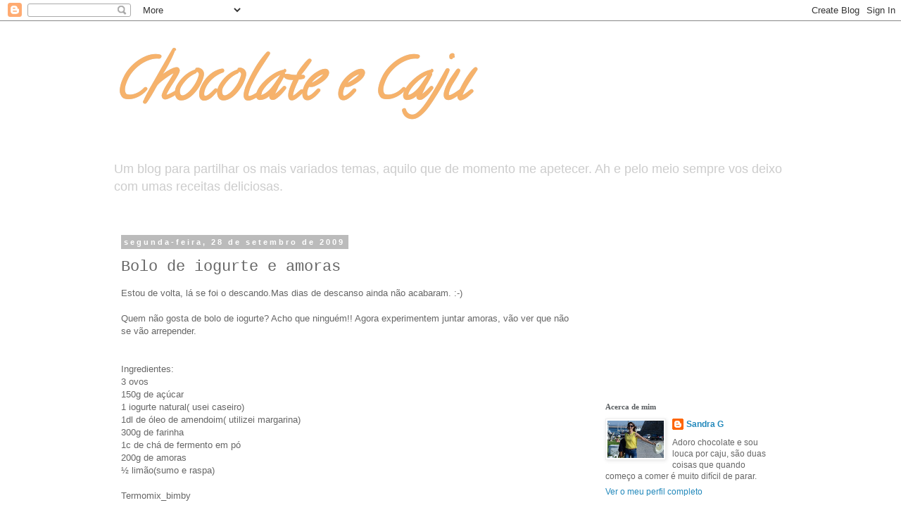

--- FILE ---
content_type: text/html; charset=UTF-8
request_url: https://chocolateecaju.blogspot.com/2009/09/bolo-de-iogurte-e-amoras.html?showComment=1254160648745
body_size: 23737
content:
<!DOCTYPE html>
<html class='v2' dir='ltr' lang='pt-PT'>
<head>
<link href='https://www.blogger.com/static/v1/widgets/4128112664-css_bundle_v2.css' rel='stylesheet' type='text/css'/>
<meta content='width=1100' name='viewport'/>
<meta content='text/html; charset=UTF-8' http-equiv='Content-Type'/>
<meta content='blogger' name='generator'/>
<link href='https://chocolateecaju.blogspot.com/favicon.ico' rel='icon' type='image/x-icon'/>
<link href='http://chocolateecaju.blogspot.com/2009/09/bolo-de-iogurte-e-amoras.html' rel='canonical'/>
<link rel="alternate" type="application/atom+xml" title="                Chocolate     e       Caju - Atom" href="https://chocolateecaju.blogspot.com/feeds/posts/default" />
<link rel="alternate" type="application/rss+xml" title="                Chocolate     e       Caju - RSS" href="https://chocolateecaju.blogspot.com/feeds/posts/default?alt=rss" />
<link rel="service.post" type="application/atom+xml" title="                Chocolate     e       Caju - Atom" href="https://www.blogger.com/feeds/8708677740417592518/posts/default" />

<link rel="alternate" type="application/atom+xml" title="                Chocolate     e       Caju - Atom" href="https://chocolateecaju.blogspot.com/feeds/7317290167488790482/comments/default" />
<!--Can't find substitution for tag [blog.ieCssRetrofitLinks]-->
<link href='http://i688.photobucket.com/albums/vv241/sandravicky/HPIM1573.jpg' rel='image_src'/>
<meta content='http://chocolateecaju.blogspot.com/2009/09/bolo-de-iogurte-e-amoras.html' property='og:url'/>
<meta content='Bolo de iogurte e amoras' property='og:title'/>
<meta content='' property='og:description'/>
<meta content='https://lh3.googleusercontent.com/blogger_img_proxy/AEn0k_sSlvEL2GtaswUq6mzk_3mNIKfUS_Ekg80FZVMgzmvkWafuMlh6T-U4o5nCVSpLDs221KLI7PArcyvauQ99LKUbqdWmHNCgG1QMcLYVSxATq_0pzZz2c1ZVGrEp_UUEcYIhHi5Y=w1200-h630-p-k-no-nu' property='og:image'/>
<title>                Chocolate     e       Caju: Bolo de iogurte e amoras</title>
<style type='text/css'>@font-face{font-family:'Calligraffitti';font-style:normal;font-weight:400;font-display:swap;src:url(//fonts.gstatic.com/s/calligraffitti/v20/46k2lbT3XjDVqJw3DCmCFjE0vkFeOZdjppN_.woff2)format('woff2');unicode-range:U+0000-00FF,U+0131,U+0152-0153,U+02BB-02BC,U+02C6,U+02DA,U+02DC,U+0304,U+0308,U+0329,U+2000-206F,U+20AC,U+2122,U+2191,U+2193,U+2212,U+2215,U+FEFF,U+FFFD;}</style>
<style id='page-skin-1' type='text/css'><!--
/*
-----------------------------------------------
Blogger Template Style
Name:     Simple
Designer: Blogger
URL:      www.blogger.com
----------------------------------------------- */
/* Content
----------------------------------------------- */
body {
font: normal normal 12px 'Trebuchet MS', Trebuchet, Verdana, sans-serif;
color: #666666;
background: #ffffff none repeat scroll top left;
padding: 0 0 0 0;
}
html body .region-inner {
min-width: 0;
max-width: 100%;
width: auto;
}
h2 {
font-size: 22px;
}
a:link {
text-decoration:none;
color: #2288bb;
}
a:visited {
text-decoration:none;
color: #888888;
}
a:hover {
text-decoration:underline;
color: #33aaff;
}
.body-fauxcolumn-outer .fauxcolumn-inner {
background: transparent none repeat scroll top left;
_background-image: none;
}
.body-fauxcolumn-outer .cap-top {
position: absolute;
z-index: 1;
height: 400px;
width: 100%;
}
.body-fauxcolumn-outer .cap-top .cap-left {
width: 100%;
background: transparent none repeat-x scroll top left;
_background-image: none;
}
.content-outer {
-moz-box-shadow: 0 0 0 rgba(0, 0, 0, .15);
-webkit-box-shadow: 0 0 0 rgba(0, 0, 0, .15);
-goog-ms-box-shadow: 0 0 0 #333333;
box-shadow: 0 0 0 rgba(0, 0, 0, .15);
margin-bottom: 1px;
}
.content-inner {
padding: 10px 40px;
}
.content-inner {
background-color: #ffffff;
}
/* Header
----------------------------------------------- */
.header-outer {
background: transparent none repeat-x scroll 0 -400px;
_background-image: none;
}
.Header h1 {
font: italic bold 80px Calligraffitti;
color: #f6b26b;
text-shadow: 0 0 0 rgba(0, 0, 0, .2);
}
.Header h1 a {
color: #f6b26b;
}
.Header .description {
font-size: 18px;
color: #cccccc;
}
.header-inner .Header .titlewrapper {
padding: 22px 0;
}
.header-inner .Header .descriptionwrapper {
padding: 0 0;
}
/* Tabs
----------------------------------------------- */
.tabs-inner .section:first-child {
border-top: 0 solid #dddddd;
}
.tabs-inner .section:first-child ul {
margin-top: -1px;
border-top: 1px solid #dddddd;
border-left: 1px solid #dddddd;
border-right: 1px solid #dddddd;
}
.tabs-inner .widget ul {
background: #bbbbbb none repeat-x scroll 0 -800px;
_background-image: none;
border-bottom: 1px solid #dddddd;
margin-top: 0;
margin-left: -30px;
margin-right: -30px;
}
.tabs-inner .widget li a {
display: inline-block;
padding: .6em 1em;
font: normal normal 12px 'Trebuchet MS', Trebuchet, Verdana, sans-serif;
color: #000000;
border-left: 1px solid #ffffff;
border-right: 1px solid #dddddd;
}
.tabs-inner .widget li:first-child a {
border-left: none;
}
.tabs-inner .widget li.selected a, .tabs-inner .widget li a:hover {
color: #000000;
background-color: #e2ebf2;
text-decoration: none;
}
/* Columns
----------------------------------------------- */
.main-outer {
border-top: 0 solid transparent;
}
.fauxcolumn-left-outer .fauxcolumn-inner {
border-right: 1px solid transparent;
}
.fauxcolumn-right-outer .fauxcolumn-inner {
border-left: 1px solid transparent;
}
/* Headings
----------------------------------------------- */
div.widget > h2,
div.widget h2.title {
margin: 0 0 1em 0;
font: normal bold 11px Georgia, Utopia, 'Palatino Linotype', Palatino, serif;
color: #5a5e61;
}
/* Widgets
----------------------------------------------- */
.widget .zippy {
color: #ccc6c0;
text-shadow: 2px 2px 1px rgba(0, 0, 0, .1);
}
.widget .popular-posts ul {
list-style: none;
}
/* Posts
----------------------------------------------- */
h2.date-header {
font: normal bold 11px Arial, Tahoma, Helvetica, FreeSans, sans-serif;
}
.date-header span {
background-color: #bbbbbb;
color: #ffffff;
padding: 0.4em;
letter-spacing: 3px;
margin: inherit;
}
.main-inner {
padding-top: 35px;
padding-bottom: 65px;
}
.main-inner .column-center-inner {
padding: 0 0;
}
.main-inner .column-center-inner .section {
margin: 0 1em;
}
.post {
margin: 0 0 45px 0;
}
h3.post-title, .comments h4 {
font: normal normal 22px 'Courier New', Courier, FreeMono, monospace;
margin: .75em 0 0;
}
.post-body {
font-size: 110%;
line-height: 1.4;
position: relative;
}
.post-body img, .post-body .tr-caption-container, .Profile img, .Image img,
.BlogList .item-thumbnail img {
padding: 2px;
background: #ffffff;
border: 1px solid #eeeeee;
-moz-box-shadow: 1px 1px 5px rgba(0, 0, 0, .1);
-webkit-box-shadow: 1px 1px 5px rgba(0, 0, 0, .1);
box-shadow: 1px 1px 5px rgba(0, 0, 0, .1);
}
.post-body img, .post-body .tr-caption-container {
padding: 5px;
}
.post-body .tr-caption-container {
color: #666666;
}
.post-body .tr-caption-container img {
padding: 0;
background: transparent;
border: none;
-moz-box-shadow: 0 0 0 rgba(0, 0, 0, .1);
-webkit-box-shadow: 0 0 0 rgba(0, 0, 0, .1);
box-shadow: 0 0 0 rgba(0, 0, 0, .1);
}
.post-header {
margin: 0 0 1.5em;
line-height: 1.6;
font-size: 90%;
}
.post-footer {
margin: 20px -2px 0;
padding: 5px 10px;
color: #bac0c5;
background-color: #ebe1d6;
border-bottom: 1px solid #e0e9ee;
line-height: 1.6;
font-size: 90%;
}
#comments .comment-author {
padding-top: 1.5em;
border-top: 1px solid transparent;
background-position: 0 1.5em;
}
#comments .comment-author:first-child {
padding-top: 0;
border-top: none;
}
.avatar-image-container {
margin: .2em 0 0;
}
#comments .avatar-image-container img {
border: 1px solid #eeeeee;
}
/* Comments
----------------------------------------------- */
.comments .comments-content .icon.blog-author {
background-repeat: no-repeat;
background-image: url([data-uri]);
}
.comments .comments-content .loadmore a {
border-top: 1px solid #ccc6c0;
border-bottom: 1px solid #ccc6c0;
}
.comments .comment-thread.inline-thread {
background-color: #ebe1d6;
}
.comments .continue {
border-top: 2px solid #ccc6c0;
}
/* Accents
---------------------------------------------- */
.section-columns td.columns-cell {
border-left: 1px solid transparent;
}
.blog-pager {
background: transparent url(//www.blogblog.com/1kt/simple/paging_dot.png) repeat-x scroll top center;
}
.blog-pager-older-link, .home-link,
.blog-pager-newer-link {
background-color: #ffffff;
padding: 5px;
}
.footer-outer {
border-top: 1px dashed #bbbbbb;
}
/* Mobile
----------------------------------------------- */
body.mobile  {
background-size: auto;
}
.mobile .body-fauxcolumn-outer {
background: transparent none repeat scroll top left;
}
.mobile .body-fauxcolumn-outer .cap-top {
background-size: 100% auto;
}
.mobile .content-outer {
-webkit-box-shadow: 0 0 3px rgba(0, 0, 0, .15);
box-shadow: 0 0 3px rgba(0, 0, 0, .15);
}
.mobile .tabs-inner .widget ul {
margin-left: 0;
margin-right: 0;
}
.mobile .post {
margin: 0;
}
.mobile .main-inner .column-center-inner .section {
margin: 0;
}
.mobile .date-header span {
padding: 0.1em 10px;
margin: 0 -10px;
}
.mobile h3.post-title {
margin: 0;
}
.mobile .blog-pager {
background: transparent none no-repeat scroll top center;
}
.mobile .footer-outer {
border-top: none;
}
.mobile .main-inner, .mobile .footer-inner {
background-color: #ffffff;
}
.mobile-index-contents {
color: #666666;
}
.mobile-link-button {
background-color: #2288bb;
}
.mobile-link-button a:link, .mobile-link-button a:visited {
color: #ffffff;
}
.mobile .tabs-inner .section:first-child {
border-top: none;
}
.mobile .tabs-inner .PageList .widget-content {
background-color: #e2ebf2;
color: #000000;
border-top: 1px solid #dddddd;
border-bottom: 1px solid #dddddd;
}
.mobile .tabs-inner .PageList .widget-content .pagelist-arrow {
border-left: 1px solid #dddddd;
}

--></style>
<style id='template-skin-1' type='text/css'><!--
body {
min-width: 1040px;
}
.content-outer, .content-fauxcolumn-outer, .region-inner {
min-width: 1040px;
max-width: 1040px;
_width: 1040px;
}
.main-inner .columns {
padding-left: 0px;
padding-right: 290px;
}
.main-inner .fauxcolumn-center-outer {
left: 0px;
right: 290px;
/* IE6 does not respect left and right together */
_width: expression(this.parentNode.offsetWidth -
parseInt("0px") -
parseInt("290px") + 'px');
}
.main-inner .fauxcolumn-left-outer {
width: 0px;
}
.main-inner .fauxcolumn-right-outer {
width: 290px;
}
.main-inner .column-left-outer {
width: 0px;
right: 100%;
margin-left: -0px;
}
.main-inner .column-right-outer {
width: 290px;
margin-right: -290px;
}
#layout {
min-width: 0;
}
#layout .content-outer {
min-width: 0;
width: 800px;
}
#layout .region-inner {
min-width: 0;
width: auto;
}
body#layout div.add_widget {
padding: 8px;
}
body#layout div.add_widget a {
margin-left: 32px;
}
--></style>
<link href='https://www.blogger.com/dyn-css/authorization.css?targetBlogID=8708677740417592518&amp;zx=ea5eb7b0-c8b8-4f82-997d-e20679af2df3' media='none' onload='if(media!=&#39;all&#39;)media=&#39;all&#39;' rel='stylesheet'/><noscript><link href='https://www.blogger.com/dyn-css/authorization.css?targetBlogID=8708677740417592518&amp;zx=ea5eb7b0-c8b8-4f82-997d-e20679af2df3' rel='stylesheet'/></noscript>
<meta name='google-adsense-platform-account' content='ca-host-pub-1556223355139109'/>
<meta name='google-adsense-platform-domain' content='blogspot.com'/>

<!-- data-ad-client=ca-pub-6125162610141257 -->

</head>
<body class='loading variant-simplysimple'>
<div class='navbar section' id='navbar' name='Navbar'><div class='widget Navbar' data-version='1' id='Navbar1'><script type="text/javascript">
    function setAttributeOnload(object, attribute, val) {
      if(window.addEventListener) {
        window.addEventListener('load',
          function(){ object[attribute] = val; }, false);
      } else {
        window.attachEvent('onload', function(){ object[attribute] = val; });
      }
    }
  </script>
<div id="navbar-iframe-container"></div>
<script type="text/javascript" src="https://apis.google.com/js/platform.js"></script>
<script type="text/javascript">
      gapi.load("gapi.iframes:gapi.iframes.style.bubble", function() {
        if (gapi.iframes && gapi.iframes.getContext) {
          gapi.iframes.getContext().openChild({
              url: 'https://www.blogger.com/navbar/8708677740417592518?po\x3d7317290167488790482\x26origin\x3dhttps://chocolateecaju.blogspot.com',
              where: document.getElementById("navbar-iframe-container"),
              id: "navbar-iframe"
          });
        }
      });
    </script><script type="text/javascript">
(function() {
var script = document.createElement('script');
script.type = 'text/javascript';
script.src = '//pagead2.googlesyndication.com/pagead/js/google_top_exp.js';
var head = document.getElementsByTagName('head')[0];
if (head) {
head.appendChild(script);
}})();
</script>
</div></div>
<div class='body-fauxcolumns'>
<div class='fauxcolumn-outer body-fauxcolumn-outer'>
<div class='cap-top'>
<div class='cap-left'></div>
<div class='cap-right'></div>
</div>
<div class='fauxborder-left'>
<div class='fauxborder-right'></div>
<div class='fauxcolumn-inner'>
</div>
</div>
<div class='cap-bottom'>
<div class='cap-left'></div>
<div class='cap-right'></div>
</div>
</div>
</div>
<div class='content'>
<div class='content-fauxcolumns'>
<div class='fauxcolumn-outer content-fauxcolumn-outer'>
<div class='cap-top'>
<div class='cap-left'></div>
<div class='cap-right'></div>
</div>
<div class='fauxborder-left'>
<div class='fauxborder-right'></div>
<div class='fauxcolumn-inner'>
</div>
</div>
<div class='cap-bottom'>
<div class='cap-left'></div>
<div class='cap-right'></div>
</div>
</div>
</div>
<div class='content-outer'>
<div class='content-cap-top cap-top'>
<div class='cap-left'></div>
<div class='cap-right'></div>
</div>
<div class='fauxborder-left content-fauxborder-left'>
<div class='fauxborder-right content-fauxborder-right'></div>
<div class='content-inner'>
<header>
<div class='header-outer'>
<div class='header-cap-top cap-top'>
<div class='cap-left'></div>
<div class='cap-right'></div>
</div>
<div class='fauxborder-left header-fauxborder-left'>
<div class='fauxborder-right header-fauxborder-right'></div>
<div class='region-inner header-inner'>
<div class='header section' id='header' name='Cabeçalho'><div class='widget Header' data-version='1' id='Header1'>
<div id='header-inner'>
<div class='titlewrapper'>
<h1 class='title'>
<a href='https://chocolateecaju.blogspot.com/'>
                Chocolate     e       Caju
</a>
</h1>
</div>
<div class='descriptionwrapper'>
<p class='description'><span>Um blog para partilhar os mais variados temas, aquilo que de momento me apetecer. Ah e pelo meio sempre vos deixo com umas receitas deliciosas.</span></p>
</div>
</div>
</div></div>
</div>
</div>
<div class='header-cap-bottom cap-bottom'>
<div class='cap-left'></div>
<div class='cap-right'></div>
</div>
</div>
</header>
<div class='tabs-outer'>
<div class='tabs-cap-top cap-top'>
<div class='cap-left'></div>
<div class='cap-right'></div>
</div>
<div class='fauxborder-left tabs-fauxborder-left'>
<div class='fauxborder-right tabs-fauxborder-right'></div>
<div class='region-inner tabs-inner'>
<div class='tabs no-items section' id='crosscol' name='Entre colunas'></div>
<div class='tabs no-items section' id='crosscol-overflow' name='Cross-Column 2'></div>
</div>
</div>
<div class='tabs-cap-bottom cap-bottom'>
<div class='cap-left'></div>
<div class='cap-right'></div>
</div>
</div>
<div class='main-outer'>
<div class='main-cap-top cap-top'>
<div class='cap-left'></div>
<div class='cap-right'></div>
</div>
<div class='fauxborder-left main-fauxborder-left'>
<div class='fauxborder-right main-fauxborder-right'></div>
<div class='region-inner main-inner'>
<div class='columns fauxcolumns'>
<div class='fauxcolumn-outer fauxcolumn-center-outer'>
<div class='cap-top'>
<div class='cap-left'></div>
<div class='cap-right'></div>
</div>
<div class='fauxborder-left'>
<div class='fauxborder-right'></div>
<div class='fauxcolumn-inner'>
</div>
</div>
<div class='cap-bottom'>
<div class='cap-left'></div>
<div class='cap-right'></div>
</div>
</div>
<div class='fauxcolumn-outer fauxcolumn-left-outer'>
<div class='cap-top'>
<div class='cap-left'></div>
<div class='cap-right'></div>
</div>
<div class='fauxborder-left'>
<div class='fauxborder-right'></div>
<div class='fauxcolumn-inner'>
</div>
</div>
<div class='cap-bottom'>
<div class='cap-left'></div>
<div class='cap-right'></div>
</div>
</div>
<div class='fauxcolumn-outer fauxcolumn-right-outer'>
<div class='cap-top'>
<div class='cap-left'></div>
<div class='cap-right'></div>
</div>
<div class='fauxborder-left'>
<div class='fauxborder-right'></div>
<div class='fauxcolumn-inner'>
</div>
</div>
<div class='cap-bottom'>
<div class='cap-left'></div>
<div class='cap-right'></div>
</div>
</div>
<!-- corrects IE6 width calculation -->
<div class='columns-inner'>
<div class='column-center-outer'>
<div class='column-center-inner'>
<div class='main section' id='main' name='Principal'><div class='widget Blog' data-version='1' id='Blog1'>
<div class='blog-posts hfeed'>

          <div class="date-outer">
        
<h2 class='date-header'><span>segunda-feira, 28 de setembro de 2009</span></h2>

          <div class="date-posts">
        
<div class='post-outer'>
<div class='post hentry uncustomized-post-template' itemprop='blogPost' itemscope='itemscope' itemtype='http://schema.org/BlogPosting'>
<meta content='http://i688.photobucket.com/albums/vv241/sandravicky/HPIM1573.jpg' itemprop='image_url'/>
<meta content='8708677740417592518' itemprop='blogId'/>
<meta content='7317290167488790482' itemprop='postId'/>
<a name='7317290167488790482'></a>
<h3 class='post-title entry-title' itemprop='name'>
Bolo de iogurte e amoras
</h3>
<div class='post-header'>
<div class='post-header-line-1'></div>
</div>
<div class='post-body entry-content' id='post-body-7317290167488790482' itemprop='description articleBody'>
Estou de volta, lá se foi o descando.Mas dias de descanso ainda não acabaram. :-)<br /><br />Quem não gosta de bolo de iogurte? Acho que ninguém!! Agora experimentem juntar amoras, vão ver que não se vão arrepender.<br /><br /><br />Ingredientes:<br />3 ovos<br />150g de açúcar<br />1 iogurte natural( usei caseiro)<br />1dl de óleo de amendoim( utilizei margarina)<br />300g de farinha<br />1c de chá de fermento em pó<br />200g de amoras<br />&#189; limão(sumo e raspa)<br /><br />Termomix_bimby<br /><br /><br />Pré-aqueça o forno a 180ºC.<br />Deite no copo o açúcar e os ovos;20seg. veloc.5. De seguida junte o óleo e o iogurte; 30seg. veloc.5. Por ultimo a farinha com o fermento 25seg. veloc.4.<br />Lave as amoras, escorra-as e misture-as á massa, deite o sumo de limão e a raspa e envolva bem.<br />Deite o preparado numa forma untada com óleo ou então numa forma de silicone e leve ao forno por 30m.<br /><br />Tradicional<br /><br /><br />Numa taça bata os ovos com o açúcar e depois junte o iogurte e o óleo e misture bem. Acrescente a farinha e o fermento e bata até obter uma massa homogénea. De seguida junte as amoras e a raspa e sumo de limão. Misture bem e deite numa forma untada com óleo ou então numa forma de silicone e leve ao forno por 30m.<br /><br /><br /><br /><a href="http://photobucket.com/" target="_blank"><img alt="Bolo de iogurte e amoras" border="0" src="https://lh3.googleusercontent.com/blogger_img_proxy/AEn0k_sSlvEL2GtaswUq6mzk_3mNIKfUS_Ekg80FZVMgzmvkWafuMlh6T-U4o5nCVSpLDs221KLI7PArcyvauQ99LKUbqdWmHNCgG1QMcLYVSxATq_0pzZz2c1ZVGrEp_UUEcYIhHi5Y=s0-d"></a>
<div style='clear: both;'></div>
</div>
<div class='post-footer'>
<div class='post-footer-line post-footer-line-1'>
<span class='post-author vcard'>
Publicada por
<span class='fn' itemprop='author' itemscope='itemscope' itemtype='http://schema.org/Person'>
<meta content='https://www.blogger.com/profile/08605274969149949746' itemprop='url'/>
<a class='g-profile' href='https://www.blogger.com/profile/08605274969149949746' rel='author' title='author profile'>
<span itemprop='name'>Sandra G </span>
</a>
</span>
</span>
<span class='post-timestamp'>
à(s)
<meta content='http://chocolateecaju.blogspot.com/2009/09/bolo-de-iogurte-e-amoras.html' itemprop='url'/>
<a class='timestamp-link' href='https://chocolateecaju.blogspot.com/2009/09/bolo-de-iogurte-e-amoras.html' rel='bookmark' title='permanent link'><abbr class='published' itemprop='datePublished' title='2009-09-28T09:00:00+01:00'>09:00</abbr></a>
</span>
<span class='post-comment-link'>
</span>
<span class='post-icons'>
<span class='item-action'>
<a href='https://www.blogger.com/email-post/8708677740417592518/7317290167488790482' title='Enviar a mensagem por correio electrónico'>
<img alt='' class='icon-action' height='13' src='https://resources.blogblog.com/img/icon18_email.gif' width='18'/>
</a>
</span>
<span class='item-control blog-admin pid-1075784945'>
<a href='https://www.blogger.com/post-edit.g?blogID=8708677740417592518&postID=7317290167488790482&from=pencil' title='Editar mensagem'>
<img alt='' class='icon-action' height='18' src='https://resources.blogblog.com/img/icon18_edit_allbkg.gif' width='18'/>
</a>
</span>
</span>
<div class='post-share-buttons goog-inline-block'>
<a class='goog-inline-block share-button sb-email' href='https://www.blogger.com/share-post.g?blogID=8708677740417592518&postID=7317290167488790482&target=email' target='_blank' title='Enviar a mensagem por email'><span class='share-button-link-text'>Enviar a mensagem por email</span></a><a class='goog-inline-block share-button sb-blog' href='https://www.blogger.com/share-post.g?blogID=8708677740417592518&postID=7317290167488790482&target=blog' onclick='window.open(this.href, "_blank", "height=270,width=475"); return false;' target='_blank' title='Dê a sua opinião!'><span class='share-button-link-text'>Dê a sua opinião!</span></a><a class='goog-inline-block share-button sb-twitter' href='https://www.blogger.com/share-post.g?blogID=8708677740417592518&postID=7317290167488790482&target=twitter' target='_blank' title='Partilhar no X'><span class='share-button-link-text'>Partilhar no X</span></a><a class='goog-inline-block share-button sb-facebook' href='https://www.blogger.com/share-post.g?blogID=8708677740417592518&postID=7317290167488790482&target=facebook' onclick='window.open(this.href, "_blank", "height=430,width=640"); return false;' target='_blank' title='Partilhar no Facebook'><span class='share-button-link-text'>Partilhar no Facebook</span></a><a class='goog-inline-block share-button sb-pinterest' href='https://www.blogger.com/share-post.g?blogID=8708677740417592518&postID=7317290167488790482&target=pinterest' target='_blank' title='Partilhar no Pinterest'><span class='share-button-link-text'>Partilhar no Pinterest</span></a>
</div>
</div>
<div class='post-footer-line post-footer-line-2'>
<span class='post-labels'>
Etiquetas:
<a href='https://chocolateecaju.blogspot.com/search/label/Bolos' rel='tag'>Bolos</a>
</span>
</div>
<div class='post-footer-line post-footer-line-3'>
<span class='post-location'>
</span>
</div>
</div>
</div>
<div class='comments' id='comments'>
<a name='comments'></a>
<h4>15 comentários:</h4>
<div id='Blog1_comments-block-wrapper'>
<dl class='avatar-comment-indent' id='comments-block'>
<dt class='comment-author ' id='c9202501883765087804'>
<a name='c9202501883765087804'></a>
<div class="avatar-image-container avatar-stock"><span dir="ltr"><img src="//resources.blogblog.com/img/blank.gif" width="35" height="35" alt="" title="An&oacute;nimo">

</span></div>
Anónimo
disse...
</dt>
<dd class='comment-body' id='Blog1_cmt-9202501883765087804'>
<p>
Ai Sandra acredito q seja uma tentação! Adoramos amoras e bolo de igurte quem n gosta né?... <br />Bem lindo o teu bolinho.<br />Beijocas e uma óptima semana *.*
</p>
</dd>
<dd class='comment-footer'>
<span class='comment-timestamp'>
<a href='https://chocolateecaju.blogspot.com/2009/09/bolo-de-iogurte-e-amoras.html?showComment=1254129766604#c9202501883765087804' title='comment permalink'>
28 de setembro de 2009 às 10:22
</a>
<span class='item-control blog-admin pid-272201152'>
<a class='comment-delete' href='https://www.blogger.com/comment/delete/8708677740417592518/9202501883765087804' title='Eliminar comentário'>
<img src='https://resources.blogblog.com/img/icon_delete13.gif'/>
</a>
</span>
</span>
</dd>
<dt class='comment-author ' id='c9010090009131553489'>
<a name='c9010090009131553489'></a>
<div class="avatar-image-container avatar-stock"><span dir="ltr"><img src="//resources.blogblog.com/img/blank.gif" width="35" height="35" alt="" title="An&oacute;nimo">

</span></div>
Anónimo
disse...
</dt>
<dd class='comment-body' id='Blog1_cmt-9010090009131553489'>
<p>
Bem lindo, sou fã de doces com amoras!:)
</p>
</dd>
<dd class='comment-footer'>
<span class='comment-timestamp'>
<a href='https://chocolateecaju.blogspot.com/2009/09/bolo-de-iogurte-e-amoras.html?showComment=1254129791359#c9010090009131553489' title='comment permalink'>
28 de setembro de 2009 às 10:23
</a>
<span class='item-control blog-admin pid-272201152'>
<a class='comment-delete' href='https://www.blogger.com/comment/delete/8708677740417592518/9010090009131553489' title='Eliminar comentário'>
<img src='https://resources.blogblog.com/img/icon_delete13.gif'/>
</a>
</span>
</span>
</dd>
<dt class='comment-author ' id='c1488409020576906332'>
<a name='c1488409020576906332'></a>
<div class="avatar-image-container vcard"><span dir="ltr"><a href="https://www.blogger.com/profile/09521300378067791981" target="" rel="nofollow" onclick="" class="avatar-hovercard" id="av-1488409020576906332-09521300378067791981"><img src="https://resources.blogblog.com/img/blank.gif" width="35" height="35" class="delayLoad" style="display: none;" longdesc="//blogger.googleusercontent.com/img/b/R29vZ2xl/AVvXsEhdRj-KLQjk9_0DaeKSmH5MasVkq2MebfXBw94qkgmONXztvaz4oLRiQ7PVIjIrHU_uiC9wwx9BZvidIQD4Ks00Ji2369rKcF_odViysFCgH5SJCSwvWgz5N-qm8XzBdw4/s45-c-r/chavena.jpg" alt="" title="conceicao">

<noscript><img src="//blogger.googleusercontent.com/img/b/R29vZ2xl/AVvXsEhdRj-KLQjk9_0DaeKSmH5MasVkq2MebfXBw94qkgmONXztvaz4oLRiQ7PVIjIrHU_uiC9wwx9BZvidIQD4Ks00Ji2369rKcF_odViysFCgH5SJCSwvWgz5N-qm8XzBdw4/s45-c-r/chavena.jpg" width="35" height="35" class="photo" alt=""></noscript></a></span></div>
<a href='https://www.blogger.com/profile/09521300378067791981' rel='nofollow'>conceicao</a>
disse...
</dt>
<dd class='comment-body' id='Blog1_cmt-1488409020576906332'>
<p>
Só o aspecto, já diz tudo, deve ser uma delícia.<br />Bjs
</p>
</dd>
<dd class='comment-footer'>
<span class='comment-timestamp'>
<a href='https://chocolateecaju.blogspot.com/2009/09/bolo-de-iogurte-e-amoras.html?showComment=1254130353162#c1488409020576906332' title='comment permalink'>
28 de setembro de 2009 às 10:32
</a>
<span class='item-control blog-admin pid-601533985'>
<a class='comment-delete' href='https://www.blogger.com/comment/delete/8708677740417592518/1488409020576906332' title='Eliminar comentário'>
<img src='https://resources.blogblog.com/img/icon_delete13.gif'/>
</a>
</span>
</span>
</dd>
<dt class='comment-author ' id='c2870500121497912819'>
<a name='c2870500121497912819'></a>
<div class="avatar-image-container vcard"><span dir="ltr"><a href="https://www.blogger.com/profile/10194611198257374788" target="" rel="nofollow" onclick="" class="avatar-hovercard" id="av-2870500121497912819-10194611198257374788"><img src="https://resources.blogblog.com/img/blank.gif" width="35" height="35" class="delayLoad" style="display: none;" longdesc="//blogger.googleusercontent.com/img/b/R29vZ2xl/AVvXsEgvRdrX0oEUTkR1wqgr74f1rpxM7O0i3TW8a2f7upLEVUbWCygYe1rb8phANFrAw8rediZ8w2ZI1FdgWhR6E2gc4emDSii6EzPbGp-jfjCZvxx1KPU1YCzUXGzO1_bvOyo/s45-c/Sem+T%C3%ADtulo.png" alt="" title="PratosdaBela">

<noscript><img src="//blogger.googleusercontent.com/img/b/R29vZ2xl/AVvXsEgvRdrX0oEUTkR1wqgr74f1rpxM7O0i3TW8a2f7upLEVUbWCygYe1rb8phANFrAw8rediZ8w2ZI1FdgWhR6E2gc4emDSii6EzPbGp-jfjCZvxx1KPU1YCzUXGzO1_bvOyo/s45-c/Sem+T%C3%ADtulo.png" width="35" height="35" class="photo" alt=""></noscript></a></span></div>
<a href='https://www.blogger.com/profile/10194611198257374788' rel='nofollow'>PratosdaBela</a>
disse...
</dt>
<dd class='comment-body' id='Blog1_cmt-2870500121497912819'>
<p>
Hummmm<br />Amei...<br />Jinhos fofos
</p>
</dd>
<dd class='comment-footer'>
<span class='comment-timestamp'>
<a href='https://chocolateecaju.blogspot.com/2009/09/bolo-de-iogurte-e-amoras.html?showComment=1254130454290#c2870500121497912819' title='comment permalink'>
28 de setembro de 2009 às 10:34
</a>
<span class='item-control blog-admin pid-271529008'>
<a class='comment-delete' href='https://www.blogger.com/comment/delete/8708677740417592518/2870500121497912819' title='Eliminar comentário'>
<img src='https://resources.blogblog.com/img/icon_delete13.gif'/>
</a>
</span>
</span>
</dd>
<dt class='comment-author ' id='c914556543107694064'>
<a name='c914556543107694064'></a>
<div class="avatar-image-container vcard"><span dir="ltr"><a href="https://www.blogger.com/profile/03488652217608496940" target="" rel="nofollow" onclick="" class="avatar-hovercard" id="av-914556543107694064-03488652217608496940"><img src="https://resources.blogblog.com/img/blank.gif" width="35" height="35" class="delayLoad" style="display: none;" longdesc="//blogger.googleusercontent.com/img/b/R29vZ2xl/AVvXsEjA9F38oeKyZHOMKwEwzpq3lhDBAtli4Qgd8lyeaDS-yGQ518dQKMrnMvRn8mbkBWOiaRPMD79UGkAm-ZT5xexcR7Fc6IV9TiYTTxZThm4e35ipX3l2KdE9jeDRz6jnBw/s45-c/se012.jpg" alt="" title="Manuela L.">

<noscript><img src="//blogger.googleusercontent.com/img/b/R29vZ2xl/AVvXsEjA9F38oeKyZHOMKwEwzpq3lhDBAtli4Qgd8lyeaDS-yGQ518dQKMrnMvRn8mbkBWOiaRPMD79UGkAm-ZT5xexcR7Fc6IV9TiYTTxZThm4e35ipX3l2KdE9jeDRz6jnBw/s45-c/se012.jpg" width="35" height="35" class="photo" alt=""></noscript></a></span></div>
<a href='https://www.blogger.com/profile/03488652217608496940' rel='nofollow'>Manuela L.</a>
disse...
</dt>
<dd class='comment-body' id='Blog1_cmt-914556543107694064'>
<p>
hummm q maravilha!<br />deve ficar optimo!<br />bjs
</p>
</dd>
<dd class='comment-footer'>
<span class='comment-timestamp'>
<a href='https://chocolateecaju.blogspot.com/2009/09/bolo-de-iogurte-e-amoras.html?showComment=1254133431606#c914556543107694064' title='comment permalink'>
28 de setembro de 2009 às 11:23
</a>
<span class='item-control blog-admin pid-1961825691'>
<a class='comment-delete' href='https://www.blogger.com/comment/delete/8708677740417592518/914556543107694064' title='Eliminar comentário'>
<img src='https://resources.blogblog.com/img/icon_delete13.gif'/>
</a>
</span>
</span>
</dd>
<dt class='comment-author ' id='c5463369444220042040'>
<a name='c5463369444220042040'></a>
<div class="avatar-image-container vcard"><span dir="ltr"><a href="https://www.blogger.com/profile/12008100585052859537" target="" rel="nofollow" onclick="" class="avatar-hovercard" id="av-5463369444220042040-12008100585052859537"><img src="https://resources.blogblog.com/img/blank.gif" width="35" height="35" class="delayLoad" style="display: none;" longdesc="//4.bp.blogspot.com/_Ov4Umr1TlQU/SYxbXlCzECI/AAAAAAAAACA/cKkmoai-Nac/S45-s35/My%2Bdogs.jpg" alt="" title="Cinha">

<noscript><img src="//4.bp.blogspot.com/_Ov4Umr1TlQU/SYxbXlCzECI/AAAAAAAAACA/cKkmoai-Nac/S45-s35/My%2Bdogs.jpg" width="35" height="35" class="photo" alt=""></noscript></a></span></div>
<a href='https://www.blogger.com/profile/12008100585052859537' rel='nofollow'>Cinha</a>
disse...
</dt>
<dd class='comment-body' id='Blog1_cmt-5463369444220042040'>
<p>
Deve ter ficado excelente!!!<br />Beijinhos e boa semana.
</p>
</dd>
<dd class='comment-footer'>
<span class='comment-timestamp'>
<a href='https://chocolateecaju.blogspot.com/2009/09/bolo-de-iogurte-e-amoras.html?showComment=1254136886247#c5463369444220042040' title='comment permalink'>
28 de setembro de 2009 às 12:21
</a>
<span class='item-control blog-admin pid-560127464'>
<a class='comment-delete' href='https://www.blogger.com/comment/delete/8708677740417592518/5463369444220042040' title='Eliminar comentário'>
<img src='https://resources.blogblog.com/img/icon_delete13.gif'/>
</a>
</span>
</span>
</dd>
<dt class='comment-author ' id='c8748493937349756604'>
<a name='c8748493937349756604'></a>
<div class="avatar-image-container vcard"><span dir="ltr"><a href="https://www.blogger.com/profile/02009526280939229448" target="" rel="nofollow" onclick="" class="avatar-hovercard" id="av-8748493937349756604-02009526280939229448"><img src="https://resources.blogblog.com/img/blank.gif" width="35" height="35" class="delayLoad" style="display: none;" longdesc="//4.bp.blogspot.com/-tXU65HADOi0/Zgq6qIfnnsI/AAAAAAAAlPs/mP2JyGrAj2M1MbLyWOgT8JH8z5d4w7UmACK4BGAYYCw/s35/IMG_5127.JPG" alt="" title="Maria Maia">

<noscript><img src="//4.bp.blogspot.com/-tXU65HADOi0/Zgq6qIfnnsI/AAAAAAAAlPs/mP2JyGrAj2M1MbLyWOgT8JH8z5d4w7UmACK4BGAYYCw/s35/IMG_5127.JPG" width="35" height="35" class="photo" alt=""></noscript></a></span></div>
<a href='https://www.blogger.com/profile/02009526280939229448' rel='nofollow'>Maria Maia</a>
disse...
</dt>
<dd class='comment-body' id='Blog1_cmt-8748493937349756604'>
<p>
Bem vinda, ficou excelente a combinação.<br />bjsss
</p>
</dd>
<dd class='comment-footer'>
<span class='comment-timestamp'>
<a href='https://chocolateecaju.blogspot.com/2009/09/bolo-de-iogurte-e-amoras.html?showComment=1254138902037#c8748493937349756604' title='comment permalink'>
28 de setembro de 2009 às 12:55
</a>
<span class='item-control blog-admin pid-919903691'>
<a class='comment-delete' href='https://www.blogger.com/comment/delete/8708677740417592518/8748493937349756604' title='Eliminar comentário'>
<img src='https://resources.blogblog.com/img/icon_delete13.gif'/>
</a>
</span>
</span>
</dd>
<dt class='comment-author ' id='c5102957785757658686'>
<a name='c5102957785757658686'></a>
<div class="avatar-image-container avatar-stock"><span dir="ltr"><a href="http://receitasdasil.blogspot.com" target="" rel="nofollow" onclick=""><img src="//resources.blogblog.com/img/blank.gif" width="35" height="35" alt="" title="Silvana Muniz">

</a></span></div>
<a href='http://receitasdasil.blogspot.com' rel='nofollow'>Silvana Muniz</a>
disse...
</dt>
<dd class='comment-body' id='Blog1_cmt-5102957785757658686'>
<p>
Este é mt bommmmmmmmm ... ontem tb fizzz.... só q fiz frapê de choco com baunilha.<br />Bjinhos<br />T+<br />Sil
</p>
</dd>
<dd class='comment-footer'>
<span class='comment-timestamp'>
<a href='https://chocolateecaju.blogspot.com/2009/09/bolo-de-iogurte-e-amoras.html?showComment=1254151231987#c5102957785757658686' title='comment permalink'>
28 de setembro de 2009 às 16:20
</a>
<span class='item-control blog-admin pid-272201152'>
<a class='comment-delete' href='https://www.blogger.com/comment/delete/8708677740417592518/5102957785757658686' title='Eliminar comentário'>
<img src='https://resources.blogblog.com/img/icon_delete13.gif'/>
</a>
</span>
</span>
</dd>
<dt class='comment-author ' id='c5617089974360115181'>
<a name='c5617089974360115181'></a>
<div class="avatar-image-container vcard"><span dir="ltr"><a href="https://www.blogger.com/profile/03491612393304577105" target="" rel="nofollow" onclick="" class="avatar-hovercard" id="av-5617089974360115181-03491612393304577105"><img src="https://resources.blogblog.com/img/blank.gif" width="35" height="35" class="delayLoad" style="display: none;" longdesc="//blogger.googleusercontent.com/img/b/R29vZ2xl/AVvXsEinMkOCz7E-mP4xTpifw1hlWiS_TFyqSwKKDepMB8scJH1cnjp-OkmLp10MvgPsACoQ0ZfD-G7oE6eDnZ6Wlpv9HRk8_au9-Qthrt2x4pWeDsuV1mGYbwNqHafI23WgCsQ/s45-c/moon+and+sun2.jpg" alt="" title="RUTE">

<noscript><img src="//blogger.googleusercontent.com/img/b/R29vZ2xl/AVvXsEinMkOCz7E-mP4xTpifw1hlWiS_TFyqSwKKDepMB8scJH1cnjp-OkmLp10MvgPsACoQ0ZfD-G7oE6eDnZ6Wlpv9HRk8_au9-Qthrt2x4pWeDsuV1mGYbwNqHafI23WgCsQ/s45-c/moon+and+sun2.jpg" width="35" height="35" class="photo" alt=""></noscript></a></span></div>
<a href='https://www.blogger.com/profile/03491612393304577105' rel='nofollow'>RUTE</a>
disse...
</dt>
<dd class='comment-body' id='Blog1_cmt-5617089974360115181'>
<p>
Xiii que bolo fenomenal !!! Os olhos saltaram-me da orbita quando cheguei ao fim do post e vi a foto :-P
</p>
</dd>
<dd class='comment-footer'>
<span class='comment-timestamp'>
<a href='https://chocolateecaju.blogspot.com/2009/09/bolo-de-iogurte-e-amoras.html?showComment=1254160648745#c5617089974360115181' title='comment permalink'>
28 de setembro de 2009 às 18:57
</a>
<span class='item-control blog-admin pid-774526250'>
<a class='comment-delete' href='https://www.blogger.com/comment/delete/8708677740417592518/5617089974360115181' title='Eliminar comentário'>
<img src='https://resources.blogblog.com/img/icon_delete13.gif'/>
</a>
</span>
</span>
</dd>
<dt class='comment-author ' id='c6183591800178532860'>
<a name='c6183591800178532860'></a>
<div class="avatar-image-container vcard"><span dir="ltr"><a href="https://www.blogger.com/profile/02463102904268914360" target="" rel="nofollow" onclick="" class="avatar-hovercard" id="av-6183591800178532860-02463102904268914360"><img src="https://resources.blogblog.com/img/blank.gif" width="35" height="35" class="delayLoad" style="display: none;" longdesc="//blogger.googleusercontent.com/img/b/R29vZ2xl/AVvXsEiT6f8rBi6gvL2MyKIcN29ACEgtgdp3Nd_0kFex2okT-65y0bVkC6C7cWxYeestFADqxzu4UmnEPqFWm4gtzpSvNMfNoDthzsjVtS6hLobeMnd72s1-s2JoGhFfivk7E9Q/s45-c/macaco+para+o+blog.png" alt="" title="Piteca">

<noscript><img src="//blogger.googleusercontent.com/img/b/R29vZ2xl/AVvXsEiT6f8rBi6gvL2MyKIcN29ACEgtgdp3Nd_0kFex2okT-65y0bVkC6C7cWxYeestFADqxzu4UmnEPqFWm4gtzpSvNMfNoDthzsjVtS6hLobeMnd72s1-s2JoGhFfivk7E9Q/s45-c/macaco+para+o+blog.png" width="35" height="35" class="photo" alt=""></noscript></a></span></div>
<a href='https://www.blogger.com/profile/02463102904268914360' rel='nofollow'>Piteca</a>
disse...
</dt>
<dd class='comment-body' id='Blog1_cmt-6183591800178532860'>
<p>
Que bela ideia amiga! Ficou fantástica!!<br />Bjcas!
</p>
</dd>
<dd class='comment-footer'>
<span class='comment-timestamp'>
<a href='https://chocolateecaju.blogspot.com/2009/09/bolo-de-iogurte-e-amoras.html?showComment=1254166922200#c6183591800178532860' title='comment permalink'>
28 de setembro de 2009 às 20:42
</a>
<span class='item-control blog-admin pid-1103054796'>
<a class='comment-delete' href='https://www.blogger.com/comment/delete/8708677740417592518/6183591800178532860' title='Eliminar comentário'>
<img src='https://resources.blogblog.com/img/icon_delete13.gif'/>
</a>
</span>
</span>
</dd>
<dt class='comment-author ' id='c7271277509727322509'>
<a name='c7271277509727322509'></a>
<div class="avatar-image-container vcard"><span dir="ltr"><a href="https://www.blogger.com/profile/04163786055695144944" target="" rel="nofollow" onclick="" class="avatar-hovercard" id="av-7271277509727322509-04163786055695144944"><img src="https://resources.blogblog.com/img/blank.gif" width="35" height="35" class="delayLoad" style="display: none;" longdesc="//blogger.googleusercontent.com/img/b/R29vZ2xl/AVvXsEia1C8QXx9ocn9wPYOQlGOWf_fLXTylGNJvBoeso-6bYxBYS_7lYY-lqUfZtQjwUaprwvsfsMWErxHjBCPNpHBneuTqIh1GeTvtpUveq4FuSfRwz1sWPluNsO-Fx6iWXg/s45-c/Minnie-Mouse-Print-C10022481.jpg" alt="" title="Carolina Macedo">

<noscript><img src="//blogger.googleusercontent.com/img/b/R29vZ2xl/AVvXsEia1C8QXx9ocn9wPYOQlGOWf_fLXTylGNJvBoeso-6bYxBYS_7lYY-lqUfZtQjwUaprwvsfsMWErxHjBCPNpHBneuTqIh1GeTvtpUveq4FuSfRwz1sWPluNsO-Fx6iWXg/s45-c/Minnie-Mouse-Print-C10022481.jpg" width="35" height="35" class="photo" alt=""></noscript></a></span></div>
<a href='https://www.blogger.com/profile/04163786055695144944' rel='nofollow'>Carolina Macedo</a>
disse...
</dt>
<dd class='comment-body' id='Blog1_cmt-7271277509727322509'>
<p>
E eu que adoro bolo de iogurte!! E amo amoras... Tenho amoras congeladas e ando a guardar para fazer um bolinho agora quando estiver mais fresco!
</p>
</dd>
<dd class='comment-footer'>
<span class='comment-timestamp'>
<a href='https://chocolateecaju.blogspot.com/2009/09/bolo-de-iogurte-e-amoras.html?showComment=1254176524983#c7271277509727322509' title='comment permalink'>
28 de setembro de 2009 às 23:22
</a>
<span class='item-control blog-admin pid-1510503186'>
<a class='comment-delete' href='https://www.blogger.com/comment/delete/8708677740417592518/7271277509727322509' title='Eliminar comentário'>
<img src='https://resources.blogblog.com/img/icon_delete13.gif'/>
</a>
</span>
</span>
</dd>
<dt class='comment-author blog-author' id='c3436153108267505395'>
<a name='c3436153108267505395'></a>
<div class="avatar-image-container vcard"><span dir="ltr"><a href="https://www.blogger.com/profile/08605274969149949746" target="" rel="nofollow" onclick="" class="avatar-hovercard" id="av-3436153108267505395-08605274969149949746"><img src="https://resources.blogblog.com/img/blank.gif" width="35" height="35" class="delayLoad" style="display: none;" longdesc="//blogger.googleusercontent.com/img/b/R29vZ2xl/AVvXsEjY2aJM0bzyHH2A3D8hSKW1TyTVnr7Y9ReN1moo9j29CTCoSH3ZjxZ5HG1exQnhgj6-OuegS8UNWeL8kpj6yA6mcH-bTPynP2T4yG125nS-3UcnuwfX4guKARt5xDM4HA/s45-c/DSC_0116.JPG" alt="" title="Sandra G ">

<noscript><img src="//blogger.googleusercontent.com/img/b/R29vZ2xl/AVvXsEjY2aJM0bzyHH2A3D8hSKW1TyTVnr7Y9ReN1moo9j29CTCoSH3ZjxZ5HG1exQnhgj6-OuegS8UNWeL8kpj6yA6mcH-bTPynP2T4yG125nS-3UcnuwfX4guKARt5xDM4HA/s45-c/DSC_0116.JPG" width="35" height="35" class="photo" alt=""></noscript></a></span></div>
<a href='https://www.blogger.com/profile/08605274969149949746' rel='nofollow'>Sandra G </a>
disse...
</dt>
<dd class='comment-body' id='Blog1_cmt-3436153108267505395'>
<p>
Meninas muito obrigada, pelo vosso carinho.<br />Este bolo fica muito fofinho e as amoras dão-lhe um sabor fantástico.<br /><br />Cuca, aproveita e faz este bolo.<br /><br />Beijinho a todas
</p>
</dd>
<dd class='comment-footer'>
<span class='comment-timestamp'>
<a href='https://chocolateecaju.blogspot.com/2009/09/bolo-de-iogurte-e-amoras.html?showComment=1254176716334#c3436153108267505395' title='comment permalink'>
28 de setembro de 2009 às 23:25
</a>
<span class='item-control blog-admin pid-1075784945'>
<a class='comment-delete' href='https://www.blogger.com/comment/delete/8708677740417592518/3436153108267505395' title='Eliminar comentário'>
<img src='https://resources.blogblog.com/img/icon_delete13.gif'/>
</a>
</span>
</span>
</dd>
<dt class='comment-author ' id='c660884171755512760'>
<a name='c660884171755512760'></a>
<div class="avatar-image-container avatar-stock"><span dir="ltr"><a href="https://www.blogger.com/profile/18164851009022426184" target="" rel="nofollow" onclick="" class="avatar-hovercard" id="av-660884171755512760-18164851009022426184"><img src="//www.blogger.com/img/blogger_logo_round_35.png" width="35" height="35" alt="" title="Unknown">

</a></span></div>
<a href='https://www.blogger.com/profile/18164851009022426184' rel='nofollow'>Unknown</a>
disse...
</dt>
<dd class='comment-body' id='Blog1_cmt-660884171755512760'>
<p>
Ficou lindo! É uma delicia.<br />Beijinhos
</p>
</dd>
<dd class='comment-footer'>
<span class='comment-timestamp'>
<a href='https://chocolateecaju.blogspot.com/2009/09/bolo-de-iogurte-e-amoras.html?showComment=1254177725181#c660884171755512760' title='comment permalink'>
28 de setembro de 2009 às 23:42
</a>
<span class='item-control blog-admin pid-1188566533'>
<a class='comment-delete' href='https://www.blogger.com/comment/delete/8708677740417592518/660884171755512760' title='Eliminar comentário'>
<img src='https://resources.blogblog.com/img/icon_delete13.gif'/>
</a>
</span>
</span>
</dd>
<dt class='comment-author ' id='c1295134806308708957'>
<a name='c1295134806308708957'></a>
<div class="avatar-image-container vcard"><span dir="ltr"><a href="https://www.blogger.com/profile/03499708919934196721" target="" rel="nofollow" onclick="" class="avatar-hovercard" id="av-1295134806308708957-03499708919934196721"><img src="https://resources.blogblog.com/img/blank.gif" width="35" height="35" class="delayLoad" style="display: none;" longdesc="//blogger.googleusercontent.com/img/b/R29vZ2xl/AVvXsEiBxrAjrpOYmfL5dIfiNovj1dSDAsf6K47kxiFAe5uapiXC1gdIyOybtAb4jGiyOuk52SD1icz0QRq9b6Ym962Ob3MyHif-9YqrQ9RhEfpbAgX-8sG0aKw8OAoo0a0TwbA/s45-c/Marta+menina.jpg" alt="" title="ameixa seca">

<noscript><img src="//blogger.googleusercontent.com/img/b/R29vZ2xl/AVvXsEiBxrAjrpOYmfL5dIfiNovj1dSDAsf6K47kxiFAe5uapiXC1gdIyOybtAb4jGiyOuk52SD1icz0QRq9b6Ym962Ob3MyHif-9YqrQ9RhEfpbAgX-8sG0aKw8OAoo0a0TwbA/s45-c/Marta+menina.jpg" width="35" height="35" class="photo" alt=""></noscript></a></span></div>
<a href='https://www.blogger.com/profile/03499708919934196721' rel='nofollow'>ameixa seca</a>
disse...
</dt>
<dd class='comment-body' id='Blog1_cmt-1295134806308708957'>
<p>
Adoro bolos que levam iogurte, amoras é que não uso muito porque as bichinhas são um bocadinho caras. Mas ficam muito giras na massa :)
</p>
</dd>
<dd class='comment-footer'>
<span class='comment-timestamp'>
<a href='https://chocolateecaju.blogspot.com/2009/09/bolo-de-iogurte-e-amoras.html?showComment=1254251437485#c1295134806308708957' title='comment permalink'>
29 de setembro de 2009 às 20:10
</a>
<span class='item-control blog-admin pid-2112154735'>
<a class='comment-delete' href='https://www.blogger.com/comment/delete/8708677740417592518/1295134806308708957' title='Eliminar comentário'>
<img src='https://resources.blogblog.com/img/icon_delete13.gif'/>
</a>
</span>
</span>
</dd>
<dt class='comment-author ' id='c5630634950991442967'>
<a name='c5630634950991442967'></a>
<div class="avatar-image-container vcard"><span dir="ltr"><a href="https://www.blogger.com/profile/07210442118940354479" target="" rel="nofollow" onclick="" class="avatar-hovercard" id="av-5630634950991442967-07210442118940354479"><img src="https://resources.blogblog.com/img/blank.gif" width="35" height="35" class="delayLoad" style="display: none;" longdesc="//4.bp.blogspot.com/_QwfHlKRyzyI/SXqiIY1-KGI/AAAAAAAAATg/m8wnccVbPRI/S45-s35/%2Bbichinho1.jpg" alt="" title="moranguita">

<noscript><img src="//4.bp.blogspot.com/_QwfHlKRyzyI/SXqiIY1-KGI/AAAAAAAAATg/m8wnccVbPRI/S45-s35/%2Bbichinho1.jpg" width="35" height="35" class="photo" alt=""></noscript></a></span></div>
<a href='https://www.blogger.com/profile/07210442118940354479' rel='nofollow'>moranguita</a>
disse...
</dt>
<dd class='comment-body' id='Blog1_cmt-5630634950991442967'>
<p>
mais um belo bolo de iogurte<br />delicia:-)
</p>
</dd>
<dd class='comment-footer'>
<span class='comment-timestamp'>
<a href='https://chocolateecaju.blogspot.com/2009/09/bolo-de-iogurte-e-amoras.html?showComment=1255885732547#c5630634950991442967' title='comment permalink'>
18 de outubro de 2009 às 18:08
</a>
<span class='item-control blog-admin pid-1274965172'>
<a class='comment-delete' href='https://www.blogger.com/comment/delete/8708677740417592518/5630634950991442967' title='Eliminar comentário'>
<img src='https://resources.blogblog.com/img/icon_delete13.gif'/>
</a>
</span>
</span>
</dd>
</dl>
</div>
<p class='comment-footer'>
<a href='https://www.blogger.com/comment/fullpage/post/8708677740417592518/7317290167488790482' onclick='javascript:window.open(this.href, "bloggerPopup", "toolbar=0,location=0,statusbar=1,menubar=0,scrollbars=yes,width=640,height=500"); return false;'>Enviar um comentário</a>
</p>
</div>
</div>

        </div></div>
      
</div>
<div class='blog-pager' id='blog-pager'>
<span id='blog-pager-newer-link'>
<a class='blog-pager-newer-link' href='https://chocolateecaju.blogspot.com/2009/09/gnocchis-de-cenoura.html' id='Blog1_blog-pager-newer-link' title='Mensagem mais recente'>Mensagem mais recente</a>
</span>
<span id='blog-pager-older-link'>
<a class='blog-pager-older-link' href='https://chocolateecaju.blogspot.com/2009/09/uma-semana-de-descanso.html' id='Blog1_blog-pager-older-link' title='Mensagem antiga'>Mensagem antiga</a>
</span>
<a class='home-link' href='https://chocolateecaju.blogspot.com/'>Página inicial</a>
</div>
<div class='clear'></div>
<div class='post-feeds'>
<div class='feed-links'>
Subscrever:
<a class='feed-link' href='https://chocolateecaju.blogspot.com/feeds/7317290167488790482/comments/default' target='_blank' type='application/atom+xml'>Enviar feedback (Atom)</a>
</div>
</div>
</div></div>
</div>
</div>
<div class='column-left-outer'>
<div class='column-left-inner'>
<aside>
</aside>
</div>
</div>
<div class='column-right-outer'>
<div class='column-right-inner'>
<aside>
<div class='sidebar section' id='sidebar-right-1'><div class='widget AdSense' data-version='1' id='AdSense1'>
<div class='widget-content'>
<script type="text/javascript">
    google_ad_client = "ca-pub-6125162610141257";
    google_ad_host = "ca-host-pub-1556223355139109";
    google_ad_host_channel = "L0001";
    google_ad_slot = "3928572127";
    google_ad_width = 200;
    google_ad_height = 200;
</script>
<!-- chocolateecaju_sidebar-right-1_AdSense1_200x200_as -->
<script type="text/javascript"
src="//pagead2.googlesyndication.com/pagead/show_ads.js">
</script>
<div class='clear'></div>
</div>
</div><div class='widget Profile' data-version='1' id='Profile1'>
<h2>Acerca de mim</h2>
<div class='widget-content'>
<a href='https://www.blogger.com/profile/08605274969149949746'><img alt='A minha foto' class='profile-img' height='53' src='//blogger.googleusercontent.com/img/b/R29vZ2xl/AVvXsEjY2aJM0bzyHH2A3D8hSKW1TyTVnr7Y9ReN1moo9j29CTCoSH3ZjxZ5HG1exQnhgj6-OuegS8UNWeL8kpj6yA6mcH-bTPynP2T4yG125nS-3UcnuwfX4guKARt5xDM4HA/s149/DSC_0116.JPG' width='80'/></a>
<dl class='profile-datablock'>
<dt class='profile-data'>
<a class='profile-name-link g-profile' href='https://www.blogger.com/profile/08605274969149949746' rel='author' style='background-image: url(//www.blogger.com/img/logo-16.png);'>
Sandra G 
</a>
</dt>
<dd class='profile-textblock'>Adoro chocolate e sou louca por caju, são duas coisas que quando começo a comer é muito difícil de parar.
</dd>
</dl>
<a class='profile-link' href='https://www.blogger.com/profile/08605274969149949746' rel='author'>Ver o meu perfil completo</a>
<div class='clear'></div>
</div>
</div><div class='widget HTML' data-version='1' id='HTML4'>
<div class='widget-content'>
<a href="https://www.facebook.com/Blog.chocolateecaju?ref=hl&#8220;target="_blank"><img src="https://lh3.googleusercontent.com/blogger_img_proxy/AEn0k_vvi0dVWUkVXuV8lwS9BC0KOSr3H0fQXBuXowTu_tmjVevC4OdsZbYZJB5mZI0nEalIJ4ygTSkya3K9dFZYrKqhbZlf062J0qQ-UIHlXIYtq2-eKYcaFjn48z4yCoqkkMoUsg=s0-d" border="0" alt=" photo wby_fb2.png"> " /></a>



<script type="text/javascript" src="https://widget.bloglovin.com/widget/scripts/bl.js"></script><a class="bloglovin-widget" data-blog-id="3937760" data-img-src="http://www.bloglovin.com/widget/bilder/en/widget.gif?id=3937760" href="http://www.bloglovin.com/blog/3937760" target="_blank"><img src="https://lh3.googleusercontent.com/blogger_img_proxy/AEn0k_tGEzH5TrMFFmjUd3T9nrarFhmlzvH1YyC1cp-01QBa8cc7TJjt6H-gOlpJvQPg2TbWxlIErwF07JSHq4nPvInRO8PgnguAky3nzIp0s62TjouGi1R0rdDNHltBmtbN7CUY=s0-d"></a>
</div>
<div class='clear'></div>
</div><div class='widget BlogSearch' data-version='1' id='BlogSearch1'>
<h2 class='title'>Pesquisar neste blogue</h2>
<div class='widget-content'>
<div id='BlogSearch1_form'>
<form action='https://chocolateecaju.blogspot.com/search' class='gsc-search-box' target='_top'>
<table cellpadding='0' cellspacing='0' class='gsc-search-box'>
<tbody>
<tr>
<td class='gsc-input'>
<input autocomplete='off' class='gsc-input' name='q' size='10' title='search' type='text' value=''/>
</td>
<td class='gsc-search-button'>
<input class='gsc-search-button' title='search' type='submit' value='Pesquisar'/>
</td>
</tr>
</tbody>
</table>
</form>
</div>
</div>
<div class='clear'></div>
</div><div class='widget HTML' data-version='1' id='HTML2'>
<h2 class='title'>Tradutor</h2>
<div class='widget-content'>
<script src="//www.gmodules.com/ig/ifr?url=http://www.google.com/ig/modules/translatemypage.xml&amp;up_source_language=pt&amp;w=160&amp;h=60&amp;title&amp;border&amp;output=js"></script>
</div>
<div class='clear'></div>
</div><div class='widget Followers' data-version='1' id='Followers1'>
<h2 class='title'>Seguidores</h2>
<div class='widget-content'>
<div id='Followers1-wrapper'>
<div style='margin-right:2px;'>
<div><script type="text/javascript" src="https://apis.google.com/js/platform.js"></script>
<div id="followers-iframe-container"></div>
<script type="text/javascript">
    window.followersIframe = null;
    function followersIframeOpen(url) {
      gapi.load("gapi.iframes", function() {
        if (gapi.iframes && gapi.iframes.getContext) {
          window.followersIframe = gapi.iframes.getContext().openChild({
            url: url,
            where: document.getElementById("followers-iframe-container"),
            messageHandlersFilter: gapi.iframes.CROSS_ORIGIN_IFRAMES_FILTER,
            messageHandlers: {
              '_ready': function(obj) {
                window.followersIframe.getIframeEl().height = obj.height;
              },
              'reset': function() {
                window.followersIframe.close();
                followersIframeOpen("https://www.blogger.com/followers/frame/8708677740417592518?colors\x3dCgt0cmFuc3BhcmVudBILdHJhbnNwYXJlbnQaByM2NjY2NjYiByMyMjg4YmIqByNmZmZmZmYyByM1YTVlNjE6ByM2NjY2NjZCByMyMjg4YmJKByNjY2M2YzBSByMyMjg4YmJaC3RyYW5zcGFyZW50\x26pageSize\x3d21\x26hl\x3dpt-PT\x26origin\x3dhttps://chocolateecaju.blogspot.com");
              },
              'open': function(url) {
                window.followersIframe.close();
                followersIframeOpen(url);
              }
            }
          });
        }
      });
    }
    followersIframeOpen("https://www.blogger.com/followers/frame/8708677740417592518?colors\x3dCgt0cmFuc3BhcmVudBILdHJhbnNwYXJlbnQaByM2NjY2NjYiByMyMjg4YmIqByNmZmZmZmYyByM1YTVlNjE6ByM2NjY2NjZCByMyMjg4YmJKByNjY2M2YzBSByMyMjg4YmJaC3RyYW5zcGFyZW50\x26pageSize\x3d21\x26hl\x3dpt-PT\x26origin\x3dhttps://chocolateecaju.blogspot.com");
  </script></div>
</div>
</div>
<div class='clear'></div>
</div>
</div><div class='widget BlogArchive' data-version='1' id='BlogArchive1'>
<h2>Arquivo do blogue</h2>
<div class='widget-content'>
<div id='ArchiveList'>
<div id='BlogArchive1_ArchiveList'>
<ul class='hierarchy'>
<li class='archivedate collapsed'>
<a class='toggle' href='javascript:void(0)'>
<span class='zippy'>

        &#9658;&#160;
      
</span>
</a>
<a class='post-count-link' href='https://chocolateecaju.blogspot.com/2015/'>
2015
</a>
<span class='post-count' dir='ltr'>(12)</span>
<ul class='hierarchy'>
<li class='archivedate collapsed'>
<a class='toggle' href='javascript:void(0)'>
<span class='zippy'>

        &#9658;&#160;
      
</span>
</a>
<a class='post-count-link' href='https://chocolateecaju.blogspot.com/2015/02/'>
fevereiro
</a>
<span class='post-count' dir='ltr'>(7)</span>
</li>
</ul>
<ul class='hierarchy'>
<li class='archivedate collapsed'>
<a class='toggle' href='javascript:void(0)'>
<span class='zippy'>

        &#9658;&#160;
      
</span>
</a>
<a class='post-count-link' href='https://chocolateecaju.blogspot.com/2015/01/'>
janeiro
</a>
<span class='post-count' dir='ltr'>(5)</span>
</li>
</ul>
</li>
</ul>
<ul class='hierarchy'>
<li class='archivedate collapsed'>
<a class='toggle' href='javascript:void(0)'>
<span class='zippy'>

        &#9658;&#160;
      
</span>
</a>
<a class='post-count-link' href='https://chocolateecaju.blogspot.com/2014/'>
2014
</a>
<span class='post-count' dir='ltr'>(14)</span>
<ul class='hierarchy'>
<li class='archivedate collapsed'>
<a class='toggle' href='javascript:void(0)'>
<span class='zippy'>

        &#9658;&#160;
      
</span>
</a>
<a class='post-count-link' href='https://chocolateecaju.blogspot.com/2014/12/'>
dezembro
</a>
<span class='post-count' dir='ltr'>(2)</span>
</li>
</ul>
<ul class='hierarchy'>
<li class='archivedate collapsed'>
<a class='toggle' href='javascript:void(0)'>
<span class='zippy'>

        &#9658;&#160;
      
</span>
</a>
<a class='post-count-link' href='https://chocolateecaju.blogspot.com/2014/11/'>
novembro
</a>
<span class='post-count' dir='ltr'>(6)</span>
</li>
</ul>
<ul class='hierarchy'>
<li class='archivedate collapsed'>
<a class='toggle' href='javascript:void(0)'>
<span class='zippy'>

        &#9658;&#160;
      
</span>
</a>
<a class='post-count-link' href='https://chocolateecaju.blogspot.com/2014/10/'>
outubro
</a>
<span class='post-count' dir='ltr'>(1)</span>
</li>
</ul>
<ul class='hierarchy'>
<li class='archivedate collapsed'>
<a class='toggle' href='javascript:void(0)'>
<span class='zippy'>

        &#9658;&#160;
      
</span>
</a>
<a class='post-count-link' href='https://chocolateecaju.blogspot.com/2014/07/'>
julho
</a>
<span class='post-count' dir='ltr'>(1)</span>
</li>
</ul>
<ul class='hierarchy'>
<li class='archivedate collapsed'>
<a class='toggle' href='javascript:void(0)'>
<span class='zippy'>

        &#9658;&#160;
      
</span>
</a>
<a class='post-count-link' href='https://chocolateecaju.blogspot.com/2014/05/'>
maio
</a>
<span class='post-count' dir='ltr'>(2)</span>
</li>
</ul>
<ul class='hierarchy'>
<li class='archivedate collapsed'>
<a class='toggle' href='javascript:void(0)'>
<span class='zippy'>

        &#9658;&#160;
      
</span>
</a>
<a class='post-count-link' href='https://chocolateecaju.blogspot.com/2014/04/'>
abril
</a>
<span class='post-count' dir='ltr'>(1)</span>
</li>
</ul>
<ul class='hierarchy'>
<li class='archivedate collapsed'>
<a class='toggle' href='javascript:void(0)'>
<span class='zippy'>

        &#9658;&#160;
      
</span>
</a>
<a class='post-count-link' href='https://chocolateecaju.blogspot.com/2014/01/'>
janeiro
</a>
<span class='post-count' dir='ltr'>(1)</span>
</li>
</ul>
</li>
</ul>
<ul class='hierarchy'>
<li class='archivedate collapsed'>
<a class='toggle' href='javascript:void(0)'>
<span class='zippy'>

        &#9658;&#160;
      
</span>
</a>
<a class='post-count-link' href='https://chocolateecaju.blogspot.com/2013/'>
2013
</a>
<span class='post-count' dir='ltr'>(1)</span>
<ul class='hierarchy'>
<li class='archivedate collapsed'>
<a class='toggle' href='javascript:void(0)'>
<span class='zippy'>

        &#9658;&#160;
      
</span>
</a>
<a class='post-count-link' href='https://chocolateecaju.blogspot.com/2013/09/'>
setembro
</a>
<span class='post-count' dir='ltr'>(1)</span>
</li>
</ul>
</li>
</ul>
<ul class='hierarchy'>
<li class='archivedate collapsed'>
<a class='toggle' href='javascript:void(0)'>
<span class='zippy'>

        &#9658;&#160;
      
</span>
</a>
<a class='post-count-link' href='https://chocolateecaju.blogspot.com/2012/'>
2012
</a>
<span class='post-count' dir='ltr'>(10)</span>
<ul class='hierarchy'>
<li class='archivedate collapsed'>
<a class='toggle' href='javascript:void(0)'>
<span class='zippy'>

        &#9658;&#160;
      
</span>
</a>
<a class='post-count-link' href='https://chocolateecaju.blogspot.com/2012/10/'>
outubro
</a>
<span class='post-count' dir='ltr'>(1)</span>
</li>
</ul>
<ul class='hierarchy'>
<li class='archivedate collapsed'>
<a class='toggle' href='javascript:void(0)'>
<span class='zippy'>

        &#9658;&#160;
      
</span>
</a>
<a class='post-count-link' href='https://chocolateecaju.blogspot.com/2012/08/'>
agosto
</a>
<span class='post-count' dir='ltr'>(3)</span>
</li>
</ul>
<ul class='hierarchy'>
<li class='archivedate collapsed'>
<a class='toggle' href='javascript:void(0)'>
<span class='zippy'>

        &#9658;&#160;
      
</span>
</a>
<a class='post-count-link' href='https://chocolateecaju.blogspot.com/2012/07/'>
julho
</a>
<span class='post-count' dir='ltr'>(1)</span>
</li>
</ul>
<ul class='hierarchy'>
<li class='archivedate collapsed'>
<a class='toggle' href='javascript:void(0)'>
<span class='zippy'>

        &#9658;&#160;
      
</span>
</a>
<a class='post-count-link' href='https://chocolateecaju.blogspot.com/2012/04/'>
abril
</a>
<span class='post-count' dir='ltr'>(1)</span>
</li>
</ul>
<ul class='hierarchy'>
<li class='archivedate collapsed'>
<a class='toggle' href='javascript:void(0)'>
<span class='zippy'>

        &#9658;&#160;
      
</span>
</a>
<a class='post-count-link' href='https://chocolateecaju.blogspot.com/2012/02/'>
fevereiro
</a>
<span class='post-count' dir='ltr'>(1)</span>
</li>
</ul>
<ul class='hierarchy'>
<li class='archivedate collapsed'>
<a class='toggle' href='javascript:void(0)'>
<span class='zippy'>

        &#9658;&#160;
      
</span>
</a>
<a class='post-count-link' href='https://chocolateecaju.blogspot.com/2012/01/'>
janeiro
</a>
<span class='post-count' dir='ltr'>(3)</span>
</li>
</ul>
</li>
</ul>
<ul class='hierarchy'>
<li class='archivedate collapsed'>
<a class='toggle' href='javascript:void(0)'>
<span class='zippy'>

        &#9658;&#160;
      
</span>
</a>
<a class='post-count-link' href='https://chocolateecaju.blogspot.com/2011/'>
2011
</a>
<span class='post-count' dir='ltr'>(50)</span>
<ul class='hierarchy'>
<li class='archivedate collapsed'>
<a class='toggle' href='javascript:void(0)'>
<span class='zippy'>

        &#9658;&#160;
      
</span>
</a>
<a class='post-count-link' href='https://chocolateecaju.blogspot.com/2011/12/'>
dezembro
</a>
<span class='post-count' dir='ltr'>(2)</span>
</li>
</ul>
<ul class='hierarchy'>
<li class='archivedate collapsed'>
<a class='toggle' href='javascript:void(0)'>
<span class='zippy'>

        &#9658;&#160;
      
</span>
</a>
<a class='post-count-link' href='https://chocolateecaju.blogspot.com/2011/11/'>
novembro
</a>
<span class='post-count' dir='ltr'>(3)</span>
</li>
</ul>
<ul class='hierarchy'>
<li class='archivedate collapsed'>
<a class='toggle' href='javascript:void(0)'>
<span class='zippy'>

        &#9658;&#160;
      
</span>
</a>
<a class='post-count-link' href='https://chocolateecaju.blogspot.com/2011/10/'>
outubro
</a>
<span class='post-count' dir='ltr'>(1)</span>
</li>
</ul>
<ul class='hierarchy'>
<li class='archivedate collapsed'>
<a class='toggle' href='javascript:void(0)'>
<span class='zippy'>

        &#9658;&#160;
      
</span>
</a>
<a class='post-count-link' href='https://chocolateecaju.blogspot.com/2011/09/'>
setembro
</a>
<span class='post-count' dir='ltr'>(2)</span>
</li>
</ul>
<ul class='hierarchy'>
<li class='archivedate collapsed'>
<a class='toggle' href='javascript:void(0)'>
<span class='zippy'>

        &#9658;&#160;
      
</span>
</a>
<a class='post-count-link' href='https://chocolateecaju.blogspot.com/2011/08/'>
agosto
</a>
<span class='post-count' dir='ltr'>(2)</span>
</li>
</ul>
<ul class='hierarchy'>
<li class='archivedate collapsed'>
<a class='toggle' href='javascript:void(0)'>
<span class='zippy'>

        &#9658;&#160;
      
</span>
</a>
<a class='post-count-link' href='https://chocolateecaju.blogspot.com/2011/07/'>
julho
</a>
<span class='post-count' dir='ltr'>(2)</span>
</li>
</ul>
<ul class='hierarchy'>
<li class='archivedate collapsed'>
<a class='toggle' href='javascript:void(0)'>
<span class='zippy'>

        &#9658;&#160;
      
</span>
</a>
<a class='post-count-link' href='https://chocolateecaju.blogspot.com/2011/05/'>
maio
</a>
<span class='post-count' dir='ltr'>(6)</span>
</li>
</ul>
<ul class='hierarchy'>
<li class='archivedate collapsed'>
<a class='toggle' href='javascript:void(0)'>
<span class='zippy'>

        &#9658;&#160;
      
</span>
</a>
<a class='post-count-link' href='https://chocolateecaju.blogspot.com/2011/04/'>
abril
</a>
<span class='post-count' dir='ltr'>(8)</span>
</li>
</ul>
<ul class='hierarchy'>
<li class='archivedate collapsed'>
<a class='toggle' href='javascript:void(0)'>
<span class='zippy'>

        &#9658;&#160;
      
</span>
</a>
<a class='post-count-link' href='https://chocolateecaju.blogspot.com/2011/03/'>
março
</a>
<span class='post-count' dir='ltr'>(8)</span>
</li>
</ul>
<ul class='hierarchy'>
<li class='archivedate collapsed'>
<a class='toggle' href='javascript:void(0)'>
<span class='zippy'>

        &#9658;&#160;
      
</span>
</a>
<a class='post-count-link' href='https://chocolateecaju.blogspot.com/2011/02/'>
fevereiro
</a>
<span class='post-count' dir='ltr'>(8)</span>
</li>
</ul>
<ul class='hierarchy'>
<li class='archivedate collapsed'>
<a class='toggle' href='javascript:void(0)'>
<span class='zippy'>

        &#9658;&#160;
      
</span>
</a>
<a class='post-count-link' href='https://chocolateecaju.blogspot.com/2011/01/'>
janeiro
</a>
<span class='post-count' dir='ltr'>(8)</span>
</li>
</ul>
</li>
</ul>
<ul class='hierarchy'>
<li class='archivedate collapsed'>
<a class='toggle' href='javascript:void(0)'>
<span class='zippy'>

        &#9658;&#160;
      
</span>
</a>
<a class='post-count-link' href='https://chocolateecaju.blogspot.com/2010/'>
2010
</a>
<span class='post-count' dir='ltr'>(127)</span>
<ul class='hierarchy'>
<li class='archivedate collapsed'>
<a class='toggle' href='javascript:void(0)'>
<span class='zippy'>

        &#9658;&#160;
      
</span>
</a>
<a class='post-count-link' href='https://chocolateecaju.blogspot.com/2010/12/'>
dezembro
</a>
<span class='post-count' dir='ltr'>(6)</span>
</li>
</ul>
<ul class='hierarchy'>
<li class='archivedate collapsed'>
<a class='toggle' href='javascript:void(0)'>
<span class='zippy'>

        &#9658;&#160;
      
</span>
</a>
<a class='post-count-link' href='https://chocolateecaju.blogspot.com/2010/11/'>
novembro
</a>
<span class='post-count' dir='ltr'>(9)</span>
</li>
</ul>
<ul class='hierarchy'>
<li class='archivedate collapsed'>
<a class='toggle' href='javascript:void(0)'>
<span class='zippy'>

        &#9658;&#160;
      
</span>
</a>
<a class='post-count-link' href='https://chocolateecaju.blogspot.com/2010/10/'>
outubro
</a>
<span class='post-count' dir='ltr'>(9)</span>
</li>
</ul>
<ul class='hierarchy'>
<li class='archivedate collapsed'>
<a class='toggle' href='javascript:void(0)'>
<span class='zippy'>

        &#9658;&#160;
      
</span>
</a>
<a class='post-count-link' href='https://chocolateecaju.blogspot.com/2010/09/'>
setembro
</a>
<span class='post-count' dir='ltr'>(9)</span>
</li>
</ul>
<ul class='hierarchy'>
<li class='archivedate collapsed'>
<a class='toggle' href='javascript:void(0)'>
<span class='zippy'>

        &#9658;&#160;
      
</span>
</a>
<a class='post-count-link' href='https://chocolateecaju.blogspot.com/2010/08/'>
agosto
</a>
<span class='post-count' dir='ltr'>(9)</span>
</li>
</ul>
<ul class='hierarchy'>
<li class='archivedate collapsed'>
<a class='toggle' href='javascript:void(0)'>
<span class='zippy'>

        &#9658;&#160;
      
</span>
</a>
<a class='post-count-link' href='https://chocolateecaju.blogspot.com/2010/07/'>
julho
</a>
<span class='post-count' dir='ltr'>(6)</span>
</li>
</ul>
<ul class='hierarchy'>
<li class='archivedate collapsed'>
<a class='toggle' href='javascript:void(0)'>
<span class='zippy'>

        &#9658;&#160;
      
</span>
</a>
<a class='post-count-link' href='https://chocolateecaju.blogspot.com/2010/06/'>
junho
</a>
<span class='post-count' dir='ltr'>(11)</span>
</li>
</ul>
<ul class='hierarchy'>
<li class='archivedate collapsed'>
<a class='toggle' href='javascript:void(0)'>
<span class='zippy'>

        &#9658;&#160;
      
</span>
</a>
<a class='post-count-link' href='https://chocolateecaju.blogspot.com/2010/05/'>
maio
</a>
<span class='post-count' dir='ltr'>(11)</span>
</li>
</ul>
<ul class='hierarchy'>
<li class='archivedate collapsed'>
<a class='toggle' href='javascript:void(0)'>
<span class='zippy'>

        &#9658;&#160;
      
</span>
</a>
<a class='post-count-link' href='https://chocolateecaju.blogspot.com/2010/04/'>
abril
</a>
<span class='post-count' dir='ltr'>(11)</span>
</li>
</ul>
<ul class='hierarchy'>
<li class='archivedate collapsed'>
<a class='toggle' href='javascript:void(0)'>
<span class='zippy'>

        &#9658;&#160;
      
</span>
</a>
<a class='post-count-link' href='https://chocolateecaju.blogspot.com/2010/03/'>
março
</a>
<span class='post-count' dir='ltr'>(15)</span>
</li>
</ul>
<ul class='hierarchy'>
<li class='archivedate collapsed'>
<a class='toggle' href='javascript:void(0)'>
<span class='zippy'>

        &#9658;&#160;
      
</span>
</a>
<a class='post-count-link' href='https://chocolateecaju.blogspot.com/2010/02/'>
fevereiro
</a>
<span class='post-count' dir='ltr'>(16)</span>
</li>
</ul>
<ul class='hierarchy'>
<li class='archivedate collapsed'>
<a class='toggle' href='javascript:void(0)'>
<span class='zippy'>

        &#9658;&#160;
      
</span>
</a>
<a class='post-count-link' href='https://chocolateecaju.blogspot.com/2010/01/'>
janeiro
</a>
<span class='post-count' dir='ltr'>(15)</span>
</li>
</ul>
</li>
</ul>
<ul class='hierarchy'>
<li class='archivedate expanded'>
<a class='toggle' href='javascript:void(0)'>
<span class='zippy toggle-open'>

        &#9660;&#160;
      
</span>
</a>
<a class='post-count-link' href='https://chocolateecaju.blogspot.com/2009/'>
2009
</a>
<span class='post-count' dir='ltr'>(163)</span>
<ul class='hierarchy'>
<li class='archivedate collapsed'>
<a class='toggle' href='javascript:void(0)'>
<span class='zippy'>

        &#9658;&#160;
      
</span>
</a>
<a class='post-count-link' href='https://chocolateecaju.blogspot.com/2009/12/'>
dezembro
</a>
<span class='post-count' dir='ltr'>(13)</span>
</li>
</ul>
<ul class='hierarchy'>
<li class='archivedate collapsed'>
<a class='toggle' href='javascript:void(0)'>
<span class='zippy'>

        &#9658;&#160;
      
</span>
</a>
<a class='post-count-link' href='https://chocolateecaju.blogspot.com/2009/11/'>
novembro
</a>
<span class='post-count' dir='ltr'>(18)</span>
</li>
</ul>
<ul class='hierarchy'>
<li class='archivedate collapsed'>
<a class='toggle' href='javascript:void(0)'>
<span class='zippy'>

        &#9658;&#160;
      
</span>
</a>
<a class='post-count-link' href='https://chocolateecaju.blogspot.com/2009/10/'>
outubro
</a>
<span class='post-count' dir='ltr'>(21)</span>
</li>
</ul>
<ul class='hierarchy'>
<li class='archivedate expanded'>
<a class='toggle' href='javascript:void(0)'>
<span class='zippy toggle-open'>

        &#9660;&#160;
      
</span>
</a>
<a class='post-count-link' href='https://chocolateecaju.blogspot.com/2009/09/'>
setembro
</a>
<span class='post-count' dir='ltr'>(19)</span>
<ul class='posts'>
<li><a href='https://chocolateecaju.blogspot.com/2009/09/frango-com-tomilho-e-cerveja-preta.html'>Frango com tomilho e cerveja preta</a></li>
<li><a href='https://chocolateecaju.blogspot.com/2009/09/gnocchis-de-cenoura.html'>Gnocchis de cenoura</a></li>
<li><a href='https://chocolateecaju.blogspot.com/2009/09/bolo-de-iogurte-e-amoras.html'>Bolo de iogurte e amoras</a></li>
<li><a href='https://chocolateecaju.blogspot.com/2009/09/uma-semana-de-descanso.html'>Uma semana de descanso.....</a></li>
<li><a href='https://chocolateecaju.blogspot.com/2009/09/tarte-de-atum-e-vegetais.html'>Tarte de atum e vegetais</a></li>
<li><a href='https://chocolateecaju.blogspot.com/2009/09/sumo-de-melao-e-cardamomo.html'>Sumo de melão e cardamomo</a></li>
<li><a href='https://chocolateecaju.blogspot.com/2009/09/bolachas-de-chocolate-branco-caju-e.html'>Bolachas de chocolate branco, caju e morangos desi...</a></li>
<li><a href='https://chocolateecaju.blogspot.com/2009/09/leite-de-soja-caseiro.html'>Leite de soja caseiro</a></li>
<li><a href='https://chocolateecaju.blogspot.com/2009/09/peito-de-frango-recheado-com-molho.html'>Peito de frango recheado com molho pesto</a></li>
<li><a href='https://chocolateecaju.blogspot.com/2009/09/gelado-de-frutos-silvestres-e-ricotta.html'>Gelado de frutos silvestres e ricotta-DIA ROXO</a></li>
<li><a href='https://chocolateecaju.blogspot.com/2009/09/doce-de-pessego-canela.html'>Doce de pêssego á Canela</a></li>
<li><a href='https://chocolateecaju.blogspot.com/2009/09/sapateira-recheada.html'>Sapateira recheada</a></li>
<li><a href='https://chocolateecaju.blogspot.com/2009/09/massada-de-cherne-com-mexilhao.html'>Massada de cherne com mexilhão</a></li>
<li><a href='https://chocolateecaju.blogspot.com/2009/09/maruca-crocante-com-molho-de-hortela.html'>Maruca crocante com molho de hortelã</a></li>
<li><a href='https://chocolateecaju.blogspot.com/2009/09/quadradinhos-de-cheesecake-com-maracuja.html'>Quadradinhos de cheesecake com maracujá</a></li>
<li><a href='https://chocolateecaju.blogspot.com/2009/09/farfelle-tricolor-com-molho-de-tomate-e.html'>Farfelle tricolor com molho de tomate e ricotta</a></li>
<li><a href='https://chocolateecaju.blogspot.com/2009/09/pudim-de-coco-maracuja-e-cuajada.html'>Pudim de coco maracujá e cuajada</a></li>
<li><a href='https://chocolateecaju.blogspot.com/2009/09/gelado-de-caramelo-com-nozes.html'>Gelado de caramelo com nozes</a></li>
<li><a href='https://chocolateecaju.blogspot.com/2009/09/salmao-no-forno-com-pimento-e-mostarda.html'>Salmão no forno com pimento e mostarda</a></li>
</ul>
</li>
</ul>
<ul class='hierarchy'>
<li class='archivedate collapsed'>
<a class='toggle' href='javascript:void(0)'>
<span class='zippy'>

        &#9658;&#160;
      
</span>
</a>
<a class='post-count-link' href='https://chocolateecaju.blogspot.com/2009/08/'>
agosto
</a>
<span class='post-count' dir='ltr'>(22)</span>
</li>
</ul>
<ul class='hierarchy'>
<li class='archivedate collapsed'>
<a class='toggle' href='javascript:void(0)'>
<span class='zippy'>

        &#9658;&#160;
      
</span>
</a>
<a class='post-count-link' href='https://chocolateecaju.blogspot.com/2009/07/'>
julho
</a>
<span class='post-count' dir='ltr'>(16)</span>
</li>
</ul>
<ul class='hierarchy'>
<li class='archivedate collapsed'>
<a class='toggle' href='javascript:void(0)'>
<span class='zippy'>

        &#9658;&#160;
      
</span>
</a>
<a class='post-count-link' href='https://chocolateecaju.blogspot.com/2009/06/'>
junho
</a>
<span class='post-count' dir='ltr'>(26)</span>
</li>
</ul>
<ul class='hierarchy'>
<li class='archivedate collapsed'>
<a class='toggle' href='javascript:void(0)'>
<span class='zippy'>

        &#9658;&#160;
      
</span>
</a>
<a class='post-count-link' href='https://chocolateecaju.blogspot.com/2009/05/'>
maio
</a>
<span class='post-count' dir='ltr'>(24)</span>
</li>
</ul>
<ul class='hierarchy'>
<li class='archivedate collapsed'>
<a class='toggle' href='javascript:void(0)'>
<span class='zippy'>

        &#9658;&#160;
      
</span>
</a>
<a class='post-count-link' href='https://chocolateecaju.blogspot.com/2009/04/'>
abril
</a>
<span class='post-count' dir='ltr'>(4)</span>
</li>
</ul>
</li>
</ul>
</div>
</div>
<div class='clear'></div>
</div>
</div><div class='widget Label' data-version='1' id='Label1'>
<h2>Lista</h2>
<div class='widget-content list-label-widget-content'>
<ul>
<li>
<a dir='ltr' href='https://chocolateecaju.blogspot.com/search/label/Frutos%20secos'>Frutos secos</a>
<span dir='ltr'>(63)</span>
</li>
<li>
<a dir='ltr' href='https://chocolateecaju.blogspot.com/search/label/Peixe%20e%20marisco'>Peixe e marisco</a>
<span dir='ltr'>(63)</span>
</li>
<li>
<a dir='ltr' href='https://chocolateecaju.blogspot.com/search/label/Bolos'>Bolos</a>
<span dir='ltr'>(39)</span>
</li>
<li>
<a dir='ltr' href='https://chocolateecaju.blogspot.com/search/label/Chocolate'>Chocolate</a>
<span dir='ltr'>(39)</span>
</li>
<li>
<a dir='ltr' href='https://chocolateecaju.blogspot.com/search/label/Carne'>Carne</a>
<span dir='ltr'>(38)</span>
</li>
<li>
<a dir='ltr' href='https://chocolateecaju.blogspot.com/search/label/P%C3%A3o%20doce%20e%20salgado'>Pão doce e salgado</a>
<span dir='ltr'>(29)</span>
</li>
<li>
<a dir='ltr' href='https://chocolateecaju.blogspot.com/search/label/Laranja'>Laranja</a>
<span dir='ltr'>(27)</span>
</li>
<li>
<a dir='ltr' href='https://chocolateecaju.blogspot.com/search/label/Soja'>Soja</a>
<span dir='ltr'>(26)</span>
</li>
<li>
<a dir='ltr' href='https://chocolateecaju.blogspot.com/search/label/Ab%C3%B3bora'>Abóbora</a>
<span dir='ltr'>(24)</span>
</li>
<li>
<a dir='ltr' href='https://chocolateecaju.blogspot.com/search/label/Acompanhamentos'>Acompanhamentos</a>
<span dir='ltr'>(22)</span>
</li>
<li>
<a dir='ltr' href='https://chocolateecaju.blogspot.com/search/label/Frango'>Frango</a>
<span dir='ltr'>(22)</span>
</li>
<li>
<a dir='ltr' href='https://chocolateecaju.blogspot.com/search/label/Morangos'>Morangos</a>
<span dir='ltr'>(21)</span>
</li>
<li>
<a dir='ltr' href='https://chocolateecaju.blogspot.com/search/label/Coco'>Coco</a>
<span dir='ltr'>(20)</span>
</li>
<li>
<a dir='ltr' href='https://chocolateecaju.blogspot.com/search/label/Doces'>Doces</a>
<span dir='ltr'>(20)</span>
</li>
<li>
<a dir='ltr' href='https://chocolateecaju.blogspot.com/search/label/M%C3%A1quina%20do%20P%C3%A3o%28MFP%29'>Máquina do Pão(MFP)</a>
<span dir='ltr'>(19)</span>
</li>
<li>
<a dir='ltr' href='https://chocolateecaju.blogspot.com/search/label/Sopas'>Sopas</a>
<span dir='ltr'>(19)</span>
</li>
<li>
<a dir='ltr' href='https://chocolateecaju.blogspot.com/search/label/Bolachas%20e%20biscoitos'>Bolachas e biscoitos</a>
<span dir='ltr'>(17)</span>
</li>
<li>
<a dir='ltr' href='https://chocolateecaju.blogspot.com/search/label/Outros'>Outros</a>
<span dir='ltr'>(16)</span>
</li>
<li>
<a dir='ltr' href='https://chocolateecaju.blogspot.com/search/label/Sumos%20e%20Batidos'>Sumos e Batidos</a>
<span dir='ltr'>(16)</span>
</li>
<li>
<a dir='ltr' href='https://chocolateecaju.blogspot.com/search/label/Espinafres'>Espinafres</a>
<span dir='ltr'>(14)</span>
</li>
<li>
<a dir='ltr' href='https://chocolateecaju.blogspot.com/search/label/Ma%C3%A7%C3%A3'>Maçã</a>
<span dir='ltr'>(14)</span>
</li>
<li>
<a dir='ltr' href='https://chocolateecaju.blogspot.com/search/label/Vegetariana'>Vegetariana</a>
<span dir='ltr'>(13)</span>
</li>
<li>
<a dir='ltr' href='https://chocolateecaju.blogspot.com/search/label/Anan%C3%A1s'>Ananás</a>
<span dir='ltr'>(12)</span>
</li>
<li>
<a dir='ltr' href='https://chocolateecaju.blogspot.com/search/label/Iogurtes'>Iogurtes</a>
<span dir='ltr'>(12)</span>
</li>
<li>
<a dir='ltr' href='https://chocolateecaju.blogspot.com/search/label/Peru'>Peru</a>
<span dir='ltr'>(12)</span>
</li>
<li>
<a dir='ltr' href='https://chocolateecaju.blogspot.com/search/label/Gelados'>Gelados</a>
<span dir='ltr'>(11)</span>
</li>
<li>
<a dir='ltr' href='https://chocolateecaju.blogspot.com/search/label/Massas'>Massas</a>
<span dir='ltr'>(11)</span>
</li>
<li>
<a dir='ltr' href='https://chocolateecaju.blogspot.com/search/label/Molhos'>Molhos</a>
<span dir='ltr'>(11)</span>
</li>
<li>
<a dir='ltr' href='https://chocolateecaju.blogspot.com/search/label/Refei%C3%A7%C3%B5es%20Ligeiras'>Refeições Ligeiras</a>
<span dir='ltr'>(11)</span>
</li>
<li>
<a dir='ltr' href='https://chocolateecaju.blogspot.com/search/label/Banana'>Banana</a>
<span dir='ltr'>(10)</span>
</li>
<li>
<a dir='ltr' href='https://chocolateecaju.blogspot.com/search/label/Curgete'>Curgete</a>
<span dir='ltr'>(9)</span>
</li>
<li>
<a dir='ltr' href='https://chocolateecaju.blogspot.com/search/label/Bacalhau'>Bacalhau</a>
<span dir='ltr'>(8)</span>
</li>
<li>
<a dir='ltr' href='https://chocolateecaju.blogspot.com/search/label/Manga'>Manga</a>
<span dir='ltr'>(8)</span>
</li>
<li>
<a dir='ltr' href='https://chocolateecaju.blogspot.com/search/label/Saladas'>Saladas</a>
<span dir='ltr'>(8)</span>
</li>
<li>
<a dir='ltr' href='https://chocolateecaju.blogspot.com/search/label/Tartes'>Tartes</a>
<span dir='ltr'>(8)</span>
</li>
<li>
<a dir='ltr' href='https://chocolateecaju.blogspot.com/search/label/Vamos%20Divagar'>Vamos Divagar</a>
<span dir='ltr'>(8)</span>
</li>
<li>
<a dir='ltr' href='https://chocolateecaju.blogspot.com/search/label/Batata%20doce'>Batata doce</a>
<span dir='ltr'>(7)</span>
</li>
<li>
<a dir='ltr' href='https://chocolateecaju.blogspot.com/search/label/Bolos%20e%20doces%20de%20Natal'>Bolos e doces de Natal</a>
<span dir='ltr'>(7)</span>
</li>
<li>
<a dir='ltr' href='https://chocolateecaju.blogspot.com/search/label/Framboesas'>Framboesas</a>
<span dir='ltr'>(7)</span>
</li>
<li>
<a dir='ltr' href='https://chocolateecaju.blogspot.com/search/label/Coisas%20minhas'>Coisas minhas</a>
<span dir='ltr'>(6)</span>
</li>
<li>
<a dir='ltr' href='https://chocolateecaju.blogspot.com/search/label/Desafios'>Desafios</a>
<span dir='ltr'>(6)</span>
</li>
<li>
<a dir='ltr' href='https://chocolateecaju.blogspot.com/search/label/risotto'>risotto</a>
<span dir='ltr'>(6)</span>
</li>
<li>
<a dir='ltr' href='https://chocolateecaju.blogspot.com/search/label/Doces%20e%20compotas'>Doces e compotas</a>
<span dir='ltr'>(5)</span>
</li>
<li>
<a dir='ltr' href='https://chocolateecaju.blogspot.com/search/label/Entradas'>Entradas</a>
<span dir='ltr'>(5)</span>
</li>
<li>
<a dir='ltr' href='https://chocolateecaju.blogspot.com/search/label/Porco'>Porco</a>
<span dir='ltr'>(5)</span>
</li>
<li>
<a dir='ltr' href='https://chocolateecaju.blogspot.com/search/label/Tartes%20Salgadas'>Tartes Salgadas</a>
<span dir='ltr'>(5)</span>
</li>
<li>
<a dir='ltr' href='https://chocolateecaju.blogspot.com/search/label/Alfarroba'>Alfarroba</a>
<span dir='ltr'>(4)</span>
</li>
<li>
<a dir='ltr' href='https://chocolateecaju.blogspot.com/search/label/Bebidas%20Alc%C3%B3licas'>Bebidas Alcólicas</a>
<span dir='ltr'>(4)</span>
</li>
<li>
<a dir='ltr' href='https://chocolateecaju.blogspot.com/search/label/Maracuj%C3%A1'>Maracujá</a>
<span dir='ltr'>(4)</span>
</li>
<li>
<a dir='ltr' href='https://chocolateecaju.blogspot.com/search/label/Pudins'>Pudins</a>
<span dir='ltr'>(4)</span>
</li>
<li>
<a dir='ltr' href='https://chocolateecaju.blogspot.com/search/label/P%C3%AAra'>Pêra</a>
<span dir='ltr'>(4)</span>
</li>
<li>
<a dir='ltr' href='https://chocolateecaju.blogspot.com/search/label/Waffles'>Waffles</a>
<span dir='ltr'>(4)</span>
</li>
<li>
<a dir='ltr' href='https://chocolateecaju.blogspot.com/search/label/Beringela'>Beringela</a>
<span dir='ltr'>(3)</span>
</li>
<li>
<a dir='ltr' href='https://chocolateecaju.blogspot.com/search/label/Bolos%20de%20Anivers%C3%A1rios'>Bolos de Aniversários</a>
<span dir='ltr'>(3)</span>
</li>
<li>
<a dir='ltr' href='https://chocolateecaju.blogspot.com/search/label/Bolos%3BMuffins'>Bolos;Muffins</a>
<span dir='ltr'>(3)</span>
</li>
<li>
<a dir='ltr' href='https://chocolateecaju.blogspot.com/search/label/Pizzas'>Pizzas</a>
<span dir='ltr'>(3)</span>
</li>
<li>
<a dir='ltr' href='https://chocolateecaju.blogspot.com/search/label/Castanhas'>Castanhas</a>
<span dir='ltr'>(1)</span>
</li>
<li>
<a dir='ltr' href='https://chocolateecaju.blogspot.com/search/label/Espargos'>Espargos</a>
<span dir='ltr'>(1)</span>
</li>
<li>
<a dir='ltr' href='https://chocolateecaju.blogspot.com/search/label/Panquecas'>Panquecas</a>
<span dir='ltr'>(1)</span>
</li>
<li>
<a dir='ltr' href='https://chocolateecaju.blogspot.com/search/label/P%C3%AAssego'>Pêssego</a>
<span dir='ltr'>(1)</span>
</li>
<li>
<a dir='ltr' href='https://chocolateecaju.blogspot.com/search/label/Tortas'>Tortas</a>
<span dir='ltr'>(1)</span>
</li>
<li>
<a dir='ltr' href='https://chocolateecaju.blogspot.com/search/label/cereais'>cereais</a>
<span dir='ltr'>(1)</span>
</li>
</ul>
<div class='clear'></div>
</div>
</div><div class='widget HTML' data-version='1' id='HTML3'>
<h2 class='title'>Subscribe Now:</h2>
<div class='widget-content'>
<a href="http://feeds.feedburner.com/ChocolateECaju" title="Subscribe to my feed" rel="alternate" type="application/rss+xml"><img src="https://lh3.googleusercontent.com/blogger_img_proxy/AEn0k_tS8FYaVO50uc_KjFpmtocsU2kvyDBWGhfBVQgoG2e6fx-VUnyrRBq6NsIxUnXmWdkc1mYLRxjnjuKXGZQxwBZM_nnNljhTPUA8DF5t_U1mmzWMUjdEkyhnq4ktQw=s0-d" alt="" style="border:0"></a><a href="http://feeds.feedburner.com/ChocolateECaju" title="Subscribe to my feed" rel="alternate" type="application/rss+xml">Subscribe in a reader</a>
</div>
<div class='clear'></div>
</div><div class='widget BlogList' data-version='1' id='BlogList1'>
<h2 class='title'>A minha Lista de blogues</h2>
<div class='widget-content'>
<div class='blog-list-container' id='BlogList1_container'>
<ul id='BlogList1_blogs'>
<li style='display: block;'>
<div class='blog-icon'>
<img data-lateloadsrc='https://lh3.googleusercontent.com/blogger_img_proxy/AEn0k_tlULOBAoDsBMkcxxydBq4qXck8Pd2Z5fa8z4QyZr2FN0A4g5OJTMk7rLhOtgqjqke2l_duwKHOUZrnw-j9n8fhaoEL8mrSsk_SAWBbZCdmB65FIQ=s16-w16-h16' height='16' width='16'/>
</div>
<div class='blog-content'>
<div class='blog-title'>
<a href='http://www.cincoquartosdelaranja.com/' target='_blank'>
Cinco Quartos de Laranja</a>
</div>
<div class='item-content'>
</div>
</div>
<div style='clear: both;'></div>
</li>
<li style='display: block;'>
<div class='blog-icon'>
<img data-lateloadsrc='https://lh3.googleusercontent.com/blogger_img_proxy/AEn0k_taFaek6t-xhiCPbvcbWv0yE_lq3-dH6zx5_hDH7MHNwjpNUrpdVcSjTkw170qesbtmaBJM-WFsGXeMdzfG3ctlCrA11DCUHnBp5jvClhtCul7LXuq9=s16-w16-h16' height='16' width='16'/>
</div>
<div class='blog-content'>
<div class='blog-title'>
<a href='https://gourmets-amadores.blogspot.com/' target='_blank'>
gourmets {amadores}</a>
</div>
<div class='item-content'>
</div>
</div>
<div style='clear: both;'></div>
</li>
<li style='display: block;'>
<div class='blog-icon'>
<img data-lateloadsrc='https://lh3.googleusercontent.com/blogger_img_proxy/AEn0k_vyNtmWXaFFxhU0HB5Lk5APs6RaQp_av1viVpBQgtOAV0qGc13FbvdQppPAmJpAfE3OnUhtExssRKx5SxsdZr2fGBUWOmIiuiA=s16-w16-h16' height='16' width='16'/>
</div>
<div class='blog-content'>
<div class='blog-title'>
<a href='https://cocoebaunilha.com/' target='_blank'>
Côco e Baunilha</a>
</div>
<div class='item-content'>
</div>
</div>
<div style='clear: both;'></div>
</li>
<li style='display: block;'>
<div class='blog-icon'>
<img data-lateloadsrc='https://lh3.googleusercontent.com/blogger_img_proxy/AEn0k_vu7Opz0cAFNQEEgp98YWKvOUpEJroFSqHzCegr-WVxgZ-bJFj0T6iTsIGwqxP4nXqDibKupCocuFjTfO9v6xKkfVXEeCdX3olhV3O0XWlZ=s16-w16-h16' height='16' width='16'/>
</div>
<div class='blog-content'>
<div class='blog-title'>
<a href='https://loisslokoski.blogspot.com/' target='_blank'>
salted lemons</a>
</div>
<div class='item-content'>
</div>
</div>
<div style='clear: both;'></div>
</li>
<li style='display: block;'>
<div class='blog-icon'>
<img data-lateloadsrc='https://lh3.googleusercontent.com/blogger_img_proxy/AEn0k_t9ngrNpMHHruQzhxFlvAGmukk-3R02DD5dy45JxXedF4eWZq7YmGZVlw0FEPiiaKS9Ble2D3sJ64fnEtW54yvZoYaye77yQLtDM2F8dD2Bbw=s16-w16-h16' height='16' width='16'/>
</div>
<div class='blog-content'>
<div class='blog-title'>
<a href='https://minhamarmita.blogspot.com/' target='_blank'>
Marmita</a>
</div>
<div class='item-content'>
</div>
</div>
<div style='clear: both;'></div>
</li>
<li style='display: block;'>
<div class='blog-icon'>
<img data-lateloadsrc='https://lh3.googleusercontent.com/blogger_img_proxy/AEn0k_v6OesTPFUm9jVKLT-UvrycdzrEv7H3uVAADg1xGX3uCoIOr2k-yhX5WTRb1aB12x9--X5KjxdaF5oyZr5ZdWLl=s16-w16-h16' height='16' width='16'/>
</div>
<div class='blog-content'>
<div class='blog-title'>
<a href='https://follow.it/technicolor-kitchen' target='_blank'>
Technicolor Kitchen</a>
</div>
<div class='item-content'>
</div>
</div>
<div style='clear: both;'></div>
</li>
<li style='display: block;'>
<div class='blog-icon'>
<img data-lateloadsrc='https://lh3.googleusercontent.com/blogger_img_proxy/AEn0k_sYBwJANCKeTm71OegFaSHx1mMYvAf0xM3FqsYTePU5t6HuGfSWPPIfYPzhEdY1JHHH5GIAPWtveyFGjdBpJnPP0Y5rrBuHxpAx8Jwme19i4g=s16-w16-h16' height='16' width='16'/>
</div>
<div class='blog-content'>
<div class='blog-title'>
<a href='http://nosoup-foryou.blogspot.com/' target='_blank'>
no soup for you</a>
</div>
<div class='item-content'>
</div>
</div>
<div style='clear: both;'></div>
</li>
<li style='display: block;'>
<div class='blog-icon'>
<img data-lateloadsrc='https://lh3.googleusercontent.com/blogger_img_proxy/AEn0k_uzKoxybWiYdJCUnuPp1ILtlGffR3sROn_mB55Y_ezOdQR1tnRsuMkSsJDvSNLi7AFNuUZjGvFxonEMpmXzXY-vQ04xWWreN4GU-A=s16-w16-h16' height='16' width='16'/>
</div>
<div class='blog-content'>
<div class='blog-title'>
<a href='https://flagrantedelicia.com' target='_blank'>
:: as sobremesas de leonor de sousa bastos | flagrante delícia ::</a>
</div>
<div class='item-content'>
</div>
</div>
<div style='clear: both;'></div>
</li>
<li style='display: block;'>
<div class='blog-icon'>
<img data-lateloadsrc='https://lh3.googleusercontent.com/blogger_img_proxy/AEn0k_tdTrhMyPzwvzo9PwlctC0gXuVewWh1lEgGjOIJy9fd0XoVQBK9D0mIYcz22P2MoBWkMDBPvvXc9A_ol8wP1UfUZhnhA70gWjAFgJHsZJ3h-rmHojPqQIVB=s16-w16-h16' height='16' width='16'/>
</div>
<div class='blog-content'>
<div class='blog-title'>
<a href='http://auxdelicesdesgourmets.blogspot.com/' target='_blank'>
Aux délices des gourmets</a>
</div>
<div class='item-content'>
</div>
</div>
<div style='clear: both;'></div>
</li>
<li style='display: block;'>
<div class='blog-icon'>
<img data-lateloadsrc='https://lh3.googleusercontent.com/blogger_img_proxy/AEn0k_sVrICmmCYnwuveYOv2dmDvG3ADvUo7k8jpFsuQS7aJ_A4GhI53R8NJpX3B8IFY9KxDyPpWqXBCyTQT6bLIbjIXGuiTPb6a3P7y5vsO68twKcs3=s16-w16-h16' height='16' width='16'/>
</div>
<div class='blog-content'>
<div class='blog-title'>
<a href='https://www.simplesmentedelicia.com' target='_blank'>
Simplesmente Delícia</a>
</div>
<div class='item-content'>
</div>
</div>
<div style='clear: both;'></div>
</li>
<li style='display: block;'>
<div class='blog-icon'>
<img data-lateloadsrc='https://lh3.googleusercontent.com/blogger_img_proxy/AEn0k_vxRRwtU7mH5LLahrpm21of2w6e_r8pttmIPpLUJU8mfL_9dNvuZbdX3CmX6QRhdKz8uusKj2yNnU2NvSmRS5mnX8NXOWz2cG6SrFSWkPPydwO9=s16-w16-h16' height='16' width='16'/>
</div>
<div class='blog-content'>
<div class='blog-title'>
<a href='https://thecookieshop.wordpress.com' target='_blank'>
The Cookie Shop</a>
</div>
<div class='item-content'>
</div>
</div>
<div style='clear: both;'></div>
</li>
<li style='display: block;'>
<div class='blog-icon'>
<img data-lateloadsrc='https://lh3.googleusercontent.com/blogger_img_proxy/AEn0k_vfjnkW4cSPq3GCiec1I35KFb_FyBGHvQG3osNFfB-ANneYcdCnsOy2fr47rElQ8jLeV9Pm9zfYi73t7ouzCqtm9YazZbZzPz03dkd2fg=s16-w16-h16' height='16' width='16'/>
</div>
<div class='blog-content'>
<div class='blog-title'>
<a href='https://www.ananasehortela.com/' target='_blank'>
Ananás e Hortelã</a>
</div>
<div class='item-content'>
</div>
</div>
<div style='clear: both;'></div>
</li>
<li style='display: block;'>
<div class='blog-icon'>
<img data-lateloadsrc='https://lh3.googleusercontent.com/blogger_img_proxy/AEn0k_vXCafiqaErUzOnQCyjXmE3qTKuoklPla-rQBUaIPXSihIdReZSOSkF8Ds0MeIJLPveSKydw7b59Q8o9YqJoecs35Hl7YIQwxcCZCYMPGNR8xc=s16-w16-h16' height='16' width='16'/>
</div>
<div class='blog-content'>
<div class='blog-title'>
<a href='http://cakesinthecity.blogspot.com/' target='_blank'>
Cakes in the city</a>
</div>
<div class='item-content'>
</div>
</div>
<div style='clear: both;'></div>
</li>
<li style='display: block;'>
<div class='blog-icon'>
<img data-lateloadsrc='https://lh3.googleusercontent.com/blogger_img_proxy/AEn0k_vxGGTXN3skeC7u8Y7iVhLUPI6eyfrYvPd1IAw_Mvmte3ongBfIWL8oxuNH_8vJyghm670a_CKbZoyzM6xAvjRbnhi_U3qvr7R8F69TxMGYZRPNt9m3=s16-w16-h16' height='16' width='16'/>
</div>
<div class='blog-content'>
<div class='blog-title'>
<a href='https://tertuliadesabores.blogs.sapo.pt/' target='_blank'>
Tertúlia de Sabores</a>
</div>
<div class='item-content'>
</div>
</div>
<div style='clear: both;'></div>
</li>
<li style='display: block;'>
<div class='blog-icon'>
<img data-lateloadsrc='https://lh3.googleusercontent.com/blogger_img_proxy/AEn0k_tjZWpEY6KcsQiLFFoJadrSUTOsW-6onCp3WXKOQom-WfUyv8ilgR5bZsBGNO_iDlnaP7oEwx8rq7sMJ2zPowCSUyLD_PC4RyzW-PjhFMNfDw=s16-w16-h16' height='16' width='16'/>
</div>
<div class='blog-content'>
<div class='blog-title'>
<a href='http://saboresdaalma.blogspot.com/' target='_blank'>
Sabores da Alma</a>
</div>
<div class='item-content'>
</div>
</div>
<div style='clear: both;'></div>
</li>
<li style='display: block;'>
<div class='blog-icon'>
<img data-lateloadsrc='https://lh3.googleusercontent.com/blogger_img_proxy/AEn0k_s4qKLsyzf8ZOszoWueHK8YudBt303c_BteAEw4hSUEjObB_TXqWC9PgyI-tl-oLcBixsypkXgNmd36-AWN-Kp6pri1_usCKA5gjdkZ5g=s16-w16-h16' height='16' width='16'/>
</div>
<div class='blog-content'>
<div class='blog-title'>
<a href='http://chucrutecomsalsicha.com' target='_blank'>
Chucrute com Salsicha</a>
</div>
<div class='item-content'>
</div>
</div>
<div style='clear: both;'></div>
</li>
<li style='display: block;'>
<div class='blog-icon'>
<img data-lateloadsrc='https://lh3.googleusercontent.com/blogger_img_proxy/AEn0k_vxqjcyv4Na_kqde5yrbEwO8rywH8r2S3x2nB-gjzMYts_xM4lOI_T9ohV0EynrAIqC8h80AVL15r8Jh-eCFx6ttj5INRU5O63XiiZ_aTPh=s16-w16-h16' height='16' width='16'/>
</div>
<div class='blog-content'>
<div class='blog-title'>
<a href='https://anasbageri.wordpress.com' target='_blank'>
Anasbageri</a>
</div>
<div class='item-content'>
</div>
</div>
<div style='clear: both;'></div>
</li>
<li style='display: block;'>
<div class='blog-icon'>
<img data-lateloadsrc='https://lh3.googleusercontent.com/blogger_img_proxy/AEn0k_s6M950wtOXErDLOifQD6pmH3NdE6pU_xm-RcHIQ3Aso2SZykNDVu-WbGMAa6yLI_gK-vQMA15R-Bj0UgwHNDQdI6GWtKTqRMNSBh1674cYwl-H97P-Z0bJ=s16-w16-h16' height='16' width='16'/>
</div>
<div class='blog-content'>
<div class='blog-title'>
<a href='http://publicarparapartilhar.blogspot.com/' target='_blank'>
PUBLICAR PARA PARTILHAR</a>
</div>
<div class='item-content'>
</div>
</div>
<div style='clear: both;'></div>
</li>
<li style='display: block;'>
<div class='blog-icon'>
<img data-lateloadsrc='https://lh3.googleusercontent.com/blogger_img_proxy/AEn0k_tQt9v8YQrBSrtI_Eb8_93guKlhfLh7e5SXFoGtVZW8P2hngqTW4iRUebwGQYz1THOJIpofKdKc7zswqnTo-6bL4HRMQtfeR5oz-7s5cjjZ-oEmtypQ9q6m=s16-w16-h16' height='16' width='16'/>
</div>
<div class='blog-content'>
<div class='blog-title'>
<a href='http://receitasdavovocristina.blogspot.com/' target='_blank'>
RECEITAS DA VOVÓ CRISTINA</a>
</div>
<div class='item-content'>
</div>
</div>
<div style='clear: both;'></div>
</li>
<li style='display: block;'>
<div class='blog-icon'>
<img data-lateloadsrc='https://lh3.googleusercontent.com/blogger_img_proxy/AEn0k_vnvtLDt3nk1uR8jtEa3-8NWZux1x3A-TnKJ9ZjEBVA_wYyO1pVqzpJ2PTGqumQQvd8s1950CZSF8qU_HtzbQwGAMl9omM72PuJzBqyXjp8DUWkR5ru=s16-w16-h16' height='16' width='16'/>
</div>
<div class='blog-content'>
<div class='blog-title'>
<a href='http://www.receitasparaafelicidade.com/' target='_blank'>
Receitas para a Felicidade!</a>
</div>
<div class='item-content'>
</div>
</div>
<div style='clear: both;'></div>
</li>
<li style='display: block;'>
<div class='blog-icon'>
<img data-lateloadsrc='https://lh3.googleusercontent.com/blogger_img_proxy/AEn0k_vkLn4k5wbeRkikQqna3fPojnxHW-Ny09m5_0VG_piTm7UZVEfuBXy_kVzV98fWgUzmvxYroeeE1BMueGhD9n-JgGxx_nlHdbKU5EqZHczvmg=s16-w16-h16' height='16' width='16'/>
</div>
<div class='blog-content'>
<div class='blog-title'>
<a href='https://canelamoida.blogs.sapo.pt/' target='_blank'>
Canela Moída</a>
</div>
<div class='item-content'>
</div>
</div>
<div style='clear: both;'></div>
</li>
<li style='display: block;'>
<div class='blog-icon'>
<img data-lateloadsrc='https://lh3.googleusercontent.com/blogger_img_proxy/AEn0k_sN2Bdqd5cFeFr0xTqalz5lSwQlLA0g7vOl74Mmey9PloH4hGCxj7EZvXXbm_QVtUSoPdILZaUNDbgVU6at5YQ12bGYCcoWAvhB8rsCNG4=s16-w16-h16' height='16' width='16'/>
</div>
<div class='blog-content'>
<div class='blog-title'>
<a href='https://daprussia.wordpress.com' target='_blank'>
No reino da Prússia</a>
</div>
<div class='item-content'>
</div>
</div>
<div style='clear: both;'></div>
</li>
<li style='display: block;'>
<div class='blog-icon'>
<img data-lateloadsrc='https://lh3.googleusercontent.com/blogger_img_proxy/AEn0k_vk6tNJuehFitNRnMcE6dTWjmWS5FgCV4a6IUCQigjMNJsskSTmX4X5GeqtvwyVQbPTPyADWpe0E5DJ87t5q31eZBV6pU9CCYfXUB5AO1UxCoRwUKReSJk=s16-w16-h16' height='16' width='16'/>
</div>
<div class='blog-content'>
<div class='blog-title'>
<a href='http://bocadosdulcesysalados.blogspot.com/' target='_blank'>
Bocados dulces y salados</a>
</div>
<div class='item-content'>
</div>
</div>
<div style='clear: both;'></div>
</li>
<li style='display: block;'>
<div class='blog-icon'>
<img data-lateloadsrc='https://lh3.googleusercontent.com/blogger_img_proxy/AEn0k_vA7YDjMp9-xqHDLCNixu2-hC5NN1c8Ph4rCf10Wm7-P6l2-j8vweh2PvGyVQypznx66ONX9DMscUWhdOTAPO9LLfcSKM_33Ro9GoVc=s16-w16-h16' height='16' width='16'/>
</div>
<div class='blog-content'>
<div class='blog-title'>
<a href='http://figolampo.blogspot.com/' target='_blank'>
figo lampo</a>
</div>
<div class='item-content'>
</div>
</div>
<div style='clear: both;'></div>
</li>
<li style='display: block;'>
<div class='blog-icon'>
<img data-lateloadsrc='https://lh3.googleusercontent.com/blogger_img_proxy/AEn0k_sC8WwULpIxrUEH4ZM3LvdOv3a9V4eSfqtcQxCl_v9y8uSbIUitgKZuGhtKjhh4j9qOc0THyQB_VyrEeNBP0kq_I99VaBOL5YU=s16-w16-h16' height='16' width='16'/>
</div>
<div class='blog-content'>
<div class='blog-title'>
<a href='http://www.eatmorecake.pt/' target='_blank'>
Julie's Cakes</a>
</div>
<div class='item-content'>
</div>
</div>
<div style='clear: both;'></div>
</li>
<li style='display: block;'>
<div class='blog-icon'>
<img data-lateloadsrc='https://lh3.googleusercontent.com/blogger_img_proxy/AEn0k_sa2KldYw9Jv0uk35cjPGJsgzuJ-_j8Nh2EddzeijFbORsApBw485otrLY8R3NWJhxeUMmYksXTfQG9xb_-TzuzWAUsXhRyQVIaMYjLmZJz8QxNSm3IUA=s16-w16-h16' height='16' width='16'/>
</div>
<div class='blog-content'>
<div class='blog-title'>
<a href='https://mangiachetefabene.wordpress.com' target='_blank'>
Mangia che te fa bene</a>
</div>
<div class='item-content'>
</div>
</div>
<div style='clear: both;'></div>
</li>
<li style='display: block;'>
<div class='blog-icon'>
<img data-lateloadsrc='https://lh3.googleusercontent.com/blogger_img_proxy/AEn0k_vF0sGntuac822mR_Rh0w04Kf6ISmg_1ilTozCa1pIxyCAFTLe7TR6XjYPP_PaHq476yhvBbABbb1ka7LAFzYNctAgtva-QeEj3dfWNkfTbgUKm=s16-w16-h16' height='16' width='16'/>
</div>
<div class='blog-content'>
<div class='blog-title'>
<a href='http://saboresdecanela.blogspot.com/' target='_blank'>
Sabores de Canela</a>
</div>
<div class='item-content'>
</div>
</div>
<div style='clear: both;'></div>
</li>
<li style='display: block;'>
<div class='blog-icon'>
<img data-lateloadsrc='https://lh3.googleusercontent.com/blogger_img_proxy/AEn0k_sTGMXvRUCUmUV2vBOIECUnt8pRzOsV2qGsPKyqltrr7ddoArYvqLAPmIbfq4gjsH_rF53_wMhAP3-0Wp9wtKuEC-onSyyihjFR12Cgw1vdJXA=s16-w16-h16' height='16' width='16'/>
</div>
<div class='blog-content'>
<div class='blog-title'>
<a href='http://paoebeldroegas.blogspot.com/' target='_blank'>
Pão e Beldroegas</a>
</div>
<div class='item-content'>
</div>
</div>
<div style='clear: both;'></div>
</li>
<li style='display: block;'>
<div class='blog-icon'>
<img data-lateloadsrc='https://lh3.googleusercontent.com/blogger_img_proxy/AEn0k_tvjeyQYzd2WLw5zcvNvuTKlK5Yw_1y0_pQb2ZM-CfBlTkgWY6OBQ6xwPReiPRNjlEkVkfswqomBYhgRWVtmGZYwkznvCapl91grHfvgJZd_9Kc2A=s16-w16-h16' height='16' width='16'/>
</div>
<div class='blog-content'>
<div class='blog-title'>
<a href='http://ratatuidospobres.blogspot.com/' target='_blank'>
ratatui dos pobres</a>
</div>
<div class='item-content'>
</div>
</div>
<div style='clear: both;'></div>
</li>
<li style='display: block;'>
<div class='blog-icon'>
<img data-lateloadsrc='https://lh3.googleusercontent.com/blogger_img_proxy/AEn0k_uXux2pPmYlSooIYXQQdQ8n01ulE3B4n4JpR0lltLjteSCulA6N9SfcffSeWfUAmkVie6anFCM26SaDSU5A7lHJqABlrRf2c11jL1ghL1dkjw=s16-w16-h16' height='16' width='16'/>
</div>
<div class='blog-content'>
<div class='blog-title'>
<a href='http://threefatladies.blogspot.com/' target='_blank'>
Three Fat Ladies</a>
</div>
<div class='item-content'>
</div>
</div>
<div style='clear: both;'></div>
</li>
<li style='display: block;'>
<div class='blog-icon'>
<img data-lateloadsrc='https://lh3.googleusercontent.com/blogger_img_proxy/AEn0k_uGha9MYw4Y6McW4ZjqmCFk-uO-NNynAEI686c3o0HHXX_fFfamiON9_Pfw88eb-2P6dmn8BYXibc_olnIOzKSWYHIkR8aqlajLWIUXwDsMuXY1wg=s16-w16-h16' height='16' width='16'/>
</div>
<div class='blog-content'>
<div class='blog-title'>
<a href='http://baunilha-caramelo.blogspot.com/' target='_blank'>
Baunilha e Caramelo</a>
</div>
<div class='item-content'>
</div>
</div>
<div style='clear: both;'></div>
</li>
<li style='display: block;'>
<div class='blog-icon'>
<img data-lateloadsrc='https://lh3.googleusercontent.com/blogger_img_proxy/AEn0k_vFlFh28_350Ebcka63wPwElFYwa6-BWLz72xT3u3uw6i4lUNiTWvVwLkIxRVXfnPYDGCzxOu3Xg63xlH6wK7cfUhXlEXEza_ho2hxp=s16-w16-h16' height='16' width='16'/>
</div>
<div class='blog-content'>
<div class='blog-title'>
<a href='http://www.peasandpeanuts.com/' target='_blank'>
Muito, muito açúcar com um pouco de sal</a>
</div>
<div class='item-content'>
</div>
</div>
<div style='clear: both;'></div>
</li>
<li style='display: block;'>
<div class='blog-icon'>
<img data-lateloadsrc='https://lh3.googleusercontent.com/blogger_img_proxy/AEn0k_sLHZ_itBxiVlL2v1H7-basTj5jpmUGgQecug5yOQ65PpL8bdtlXuFv98yJGhFDB-vI23m37lXCghF7488tTDgJGtwd-dz9LMVaky1XRDw0Ig=s16-w16-h16' height='16' width='16'/>
</div>
<div class='blog-content'>
<div class='blog-title'>
<a href='http://elvirabistrot.blogspot.com/' target='_blank'>
Elvira's Bistrot</a>
</div>
<div class='item-content'>
</div>
</div>
<div style='clear: both;'></div>
</li>
<li style='display: block;'>
<div class='blog-icon'>
<img data-lateloadsrc='https://lh3.googleusercontent.com/blogger_img_proxy/AEn0k_s_4V4n6zREmYmibDA8IwOjoNl7Tp5UZxHpb26XrBOR8SAS3TRuJxPV0fdmV19fIt1nS6D4JRgIMThSplG3SDVCSMEeeVfyfp4RC2HTmgp1Jg=s16-w16-h16' height='16' width='16'/>
</div>
<div class='blog-content'>
<div class='blog-title'>
<a href='http://saboresaberes.blogspot.com/' target='_blank'>
Sabor e Saberes</a>
</div>
<div class='item-content'>
</div>
</div>
<div style='clear: both;'></div>
</li>
<li style='display: block;'>
<div class='blog-icon'>
<img data-lateloadsrc='https://lh3.googleusercontent.com/blogger_img_proxy/AEn0k_tGvSCn4kZLh76MuvjIvHfOyRbZBiKbSZ_5s2riwyY6BRMgpvjMF90eMEJqRiSjifRZdN5oaHJ_WKZVOG9KaRuEcqDX-B8_NR5Qw-Ga7mLI7xg=s16-w16-h16' height='16' width='16'/>
</div>
<div class='blog-content'>
<div class='blog-title'>
<a href='http://recipeboxandco.blogspot.com/' target='_blank'>
Recipe Box and Co.</a>
</div>
<div class='item-content'>
</div>
</div>
<div style='clear: both;'></div>
</li>
<li style='display: block;'>
<div class='blog-icon'>
<img data-lateloadsrc='https://lh3.googleusercontent.com/blogger_img_proxy/AEn0k_vGd5KaemZGrRmXh39iVFeo9oOG-U_h3AX-qOMXpRH36VMoRtn1WRtJNiYXH07g9VB7ImErNVXKG_nVAG8QKDsHvGrt6P4qJ8PBJdv9IYBZRFOOmYBdbUc=s16-w16-h16' height='16' width='16'/>
</div>
<div class='blog-content'>
<div class='blog-title'>
<a href='http://omaravilhosomundodapi.blogspot.com/' target='_blank'>
O maravilhoso mundo da Pi</a>
</div>
<div class='item-content'>
</div>
</div>
<div style='clear: both;'></div>
</li>
<li style='display: block;'>
<div class='blog-icon'>
<img data-lateloadsrc='https://lh3.googleusercontent.com/blogger_img_proxy/AEn0k_vOL9Q1lYi_F7MRKyqp0Dsn8aTKPvC-e2mHnHyswNACno9oailiUlRAH9GO4pEtpzDmC74UsRcIdY8j4DocbEH9KMOuVYwmitT0qRWObE8gaA=s16-w16-h16' height='16' width='16'/>
</div>
<div class='blog-content'>
<div class='blog-title'>
<a href='http://magicflavours.blogspot.com/' target='_blank'>
Magic Flavours</a>
</div>
<div class='item-content'>
</div>
</div>
<div style='clear: both;'></div>
</li>
<li style='display: block;'>
<div class='blog-icon'>
<img data-lateloadsrc='https://lh3.googleusercontent.com/blogger_img_proxy/AEn0k_t6DrgnP2_hbgoyPknVTePSWrQgi49hWW-IT4Wj1PvW0ftGYnVi1bph_AdsnXc1R11vpimlucDD3APUMpVHWmnp-22ufQE90zk8hD2V0Q=s16-w16-h16' height='16' width='16'/>
</div>
<div class='blog-content'>
<div class='blog-title'>
<a href='http://sonhobolos.blogspot.com/' target='_blank'>
Baked in Heaven</a>
</div>
<div class='item-content'>
</div>
</div>
<div style='clear: both;'></div>
</li>
<li style='display: block;'>
<div class='blog-icon'>
<img data-lateloadsrc='https://lh3.googleusercontent.com/blogger_img_proxy/AEn0k_sWMVUDnG_Sd0RGAt9Za6RCTmENrwrekLgqg7lJK5VmNTZpiNpjCZS00xIB8Vox-lU_3b_UhdXBf2hQMyjvRk0KgGFtV-LfaI14PxOx0fHhBOtteQhAMbUvzPqo=s16-w16-h16' height='16' width='16'/>
</div>
<div class='blog-content'>
<div class='blog-title'>
<a href='http://pepermint-hortelepimenta.blogspot.com/' target='_blank'>
Hortelã e Pimenta</a>
</div>
<div class='item-content'>
</div>
</div>
<div style='clear: both;'></div>
</li>
<li style='display: block;'>
<div class='blog-icon'>
<img data-lateloadsrc='https://lh3.googleusercontent.com/blogger_img_proxy/AEn0k_svvjFl9oIEjNpb9bl3fxtMqu_elLUvUNHLA4YqzRn2n3bF1ARYd1nlWakqz7HxcWEnrbJV0rnP-K3_flYW7-OdawgfSW9vsjE-SYRObFX57Zd30dadWdHKxOVJ=s16-w16-h16' height='16' width='16'/>
</div>
<div class='blog-content'>
<div class='blog-title'>
<a href='http://naturallyinspireddesigns.blogspot.com/' target='_blank'>
Inspired Living Spaces</a>
</div>
<div class='item-content'>
</div>
</div>
<div style='clear: both;'></div>
</li>
<li style='display: block;'>
<div class='blog-icon'>
<img data-lateloadsrc='https://lh3.googleusercontent.com/blogger_img_proxy/AEn0k_svEhtcNxlpn0tHLmFPUgUQFzmS0OnVCnzfToCFZZoxGQU_d0qEOO-ucBqK4swe3JDlmNV7Pf5ckseimGHFya1aKbPQxzRXkVOWIPhhKgZbNs51aR0=s16-w16-h16' height='16' width='16'/>
</div>
<div class='blog-content'>
<div class='blog-title'>
<a href='http://tangerinaaderente.blogspot.com/' target='_blank'>
Tangerina Aderente</a>
</div>
<div class='item-content'>
</div>
</div>
<div style='clear: both;'></div>
</li>
<li style='display: block;'>
<div class='blog-icon'>
<img data-lateloadsrc='https://lh3.googleusercontent.com/blogger_img_proxy/AEn0k_tbpgYsiWtHOfiThMR_iHhKMhY41Ha6fEYo_zUIU9cIlqMWDbToGW2sjFTxVLWtUOVSzL5OqichakCpaVcyKZEUNTnJRGNK-z0aKB1RylEKrA=s16-w16-h16' height='16' width='16'/>
</div>
<div class='blog-content'>
<div class='blog-title'>
<a href='http://sweetculinaria.blogspot.com/' target='_blank'>
Sweet Culinaria</a>
</div>
<div class='item-content'>
</div>
</div>
<div style='clear: both;'></div>
</li>
<li style='display: block;'>
<div class='blog-icon'>
<img data-lateloadsrc='https://lh3.googleusercontent.com/blogger_img_proxy/AEn0k_vcFpCe6iEY_XfQNyAFLGVhFrXKT7ERs-WKwY8M8HnErmWC63UfN3BLqFGAKFtWuur4fTvu_CW8K2G33xggQqUmFCQ7pBTEQ1DqhfUE=s16-w16-h16' height='16' width='16'/>
</div>
<div class='blog-content'>
<div class='blog-title'>
<a href='http://www.bakinginlisbon.com/feeds/posts/default' target='_blank'>
baking in lisbon</a>
</div>
<div class='item-content'>
</div>
</div>
<div style='clear: both;'></div>
</li>
<li style='display: block;'>
<div class='blog-icon'>
<img data-lateloadsrc='https://lh3.googleusercontent.com/blogger_img_proxy/AEn0k_u_69Etr8gMoLoz6E3NlUgVgGPgGSl-INYvbQLaxUfOJR9DWY7qulPuBD_m4TxnEWTjhV9qMhZXBwrxbUdhJDOt6eRRjtjqwNK3OZnSJUHmVnE=s16-w16-h16' height='16' width='16'/>
</div>
<div class='blog-content'>
<div class='blog-title'>
<a href='http://teathenewblack.blogspot.com/feeds/posts/default' target='_blank'>
Tea is the new Black</a>
</div>
<div class='item-content'>
</div>
</div>
<div style='clear: both;'></div>
</li>
</ul>
<div class='clear'></div>
</div>
</div>
</div><div class='widget HTML' data-version='1' id='HTML1'>
<h2 class='title'>Contador de visitas</h2>
<div class='widget-content'>
<div align=center><a href='http://www.counter12.com'><img src="https://lh3.googleusercontent.com/blogger_img_proxy/AEn0k_se0GaZ6mQlY3yxlz9M1sDcjnxzevxeuxmGGQWiATN-k_Sp9LMeorj5GWAtO2CTtoVB_o32vyUfDq5d_1T_w5a_3k2JIpgT3yGsjheU99s=s0-d" border="0" alt="free web counter"></a><script type="text/javascript" src="//www.counter12.com/ad.js?id=cbD4bD28"></script></div>
</div>
<div class='clear'></div>
</div></div>
</aside>
</div>
</div>
</div>
<div style='clear: both'></div>
<!-- columns -->
</div>
<!-- main -->
</div>
</div>
<div class='main-cap-bottom cap-bottom'>
<div class='cap-left'></div>
<div class='cap-right'></div>
</div>
</div>
<footer>
<div class='footer-outer'>
<div class='footer-cap-top cap-top'>
<div class='cap-left'></div>
<div class='cap-right'></div>
</div>
<div class='fauxborder-left footer-fauxborder-left'>
<div class='fauxborder-right footer-fauxborder-right'></div>
<div class='region-inner footer-inner'>
<div class='foot section' id='footer-1'><div class='widget HTML' data-version='1' id='HTML5'>
<div class='widget-content'>
<a href="http://www.bloglovin.com/blog/3937760/?claim=yzgejrm3dyd">Follow my blog with Bloglovin</a>
</div>
<div class='clear'></div>
</div></div>
<table border='0' cellpadding='0' cellspacing='0' class='section-columns columns-2'>
<tbody>
<tr>
<td class='first columns-cell'>
<div class='foot no-items section' id='footer-2-1'></div>
</td>
<td class='columns-cell'>
<div class='foot no-items section' id='footer-2-2'></div>
</td>
</tr>
</tbody>
</table>
<!-- outside of the include in order to lock Attribution widget -->
<div class='foot section' id='footer-3' name='Rodapé'><div class='widget Attribution' data-version='1' id='Attribution1'>
<div class='widget-content' style='text-align: center;'>
Tema Simples. Com tecnologia do <a href='https://www.blogger.com' target='_blank'>Blogger</a>.
</div>
<div class='clear'></div>
</div></div>
</div>
</div>
<div class='footer-cap-bottom cap-bottom'>
<div class='cap-left'></div>
<div class='cap-right'></div>
</div>
</div>
</footer>
<!-- content -->
</div>
</div>
<div class='content-cap-bottom cap-bottom'>
<div class='cap-left'></div>
<div class='cap-right'></div>
</div>
</div>
</div>
<script type='text/javascript'>
    window.setTimeout(function() {
        document.body.className = document.body.className.replace('loading', '');
      }, 10);
  </script>

<script type="text/javascript" src="https://www.blogger.com/static/v1/widgets/382300504-widgets.js"></script>
<script type='text/javascript'>
window['__wavt'] = 'AOuZoY7DN582iHm00Kg2DZuvsusDXfyWnw:1767581616315';_WidgetManager._Init('//www.blogger.com/rearrange?blogID\x3d8708677740417592518','//chocolateecaju.blogspot.com/2009/09/bolo-de-iogurte-e-amoras.html','8708677740417592518');
_WidgetManager._SetDataContext([{'name': 'blog', 'data': {'blogId': '8708677740417592518', 'title': '                Chocolate     e       Caju', 'url': 'https://chocolateecaju.blogspot.com/2009/09/bolo-de-iogurte-e-amoras.html', 'canonicalUrl': 'http://chocolateecaju.blogspot.com/2009/09/bolo-de-iogurte-e-amoras.html', 'homepageUrl': 'https://chocolateecaju.blogspot.com/', 'searchUrl': 'https://chocolateecaju.blogspot.com/search', 'canonicalHomepageUrl': 'http://chocolateecaju.blogspot.com/', 'blogspotFaviconUrl': 'https://chocolateecaju.blogspot.com/favicon.ico', 'bloggerUrl': 'https://www.blogger.com', 'hasCustomDomain': false, 'httpsEnabled': true, 'enabledCommentProfileImages': true, 'gPlusViewType': 'FILTERED_POSTMOD', 'adultContent': false, 'analyticsAccountNumber': '', 'encoding': 'UTF-8', 'locale': 'pt-PT', 'localeUnderscoreDelimited': 'pt_pt', 'languageDirection': 'ltr', 'isPrivate': false, 'isMobile': false, 'isMobileRequest': false, 'mobileClass': '', 'isPrivateBlog': false, 'isDynamicViewsAvailable': true, 'feedLinks': '\x3clink rel\x3d\x22alternate\x22 type\x3d\x22application/atom+xml\x22 title\x3d\x22                Chocolate     e       Caju - Atom\x22 href\x3d\x22https://chocolateecaju.blogspot.com/feeds/posts/default\x22 /\x3e\n\x3clink rel\x3d\x22alternate\x22 type\x3d\x22application/rss+xml\x22 title\x3d\x22                Chocolate     e       Caju - RSS\x22 href\x3d\x22https://chocolateecaju.blogspot.com/feeds/posts/default?alt\x3drss\x22 /\x3e\n\x3clink rel\x3d\x22service.post\x22 type\x3d\x22application/atom+xml\x22 title\x3d\x22                Chocolate     e       Caju - Atom\x22 href\x3d\x22https://www.blogger.com/feeds/8708677740417592518/posts/default\x22 /\x3e\n\n\x3clink rel\x3d\x22alternate\x22 type\x3d\x22application/atom+xml\x22 title\x3d\x22                Chocolate     e       Caju - Atom\x22 href\x3d\x22https://chocolateecaju.blogspot.com/feeds/7317290167488790482/comments/default\x22 /\x3e\n', 'meTag': '', 'adsenseClientId': 'ca-pub-6125162610141257', 'adsenseHostId': 'ca-host-pub-1556223355139109', 'adsenseHasAds': true, 'adsenseAutoAds': false, 'boqCommentIframeForm': true, 'loginRedirectParam': '', 'view': '', 'dynamicViewsCommentsSrc': '//www.blogblog.com/dynamicviews/4224c15c4e7c9321/js/comments.js', 'dynamicViewsScriptSrc': '//www.blogblog.com/dynamicviews/daef15016aa26cab', 'plusOneApiSrc': 'https://apis.google.com/js/platform.js', 'disableGComments': true, 'interstitialAccepted': false, 'sharing': {'platforms': [{'name': 'Obter link', 'key': 'link', 'shareMessage': 'Obter link', 'target': ''}, {'name': 'Facebook', 'key': 'facebook', 'shareMessage': 'Partilhar no Facebook', 'target': 'facebook'}, {'name': 'D\xea a sua opini\xe3o!', 'key': 'blogThis', 'shareMessage': 'D\xea a sua opini\xe3o!', 'target': 'blog'}, {'name': 'X', 'key': 'twitter', 'shareMessage': 'Partilhar no X', 'target': 'twitter'}, {'name': 'Pinterest', 'key': 'pinterest', 'shareMessage': 'Partilhar no Pinterest', 'target': 'pinterest'}, {'name': 'Email', 'key': 'email', 'shareMessage': 'Email', 'target': 'email'}], 'disableGooglePlus': true, 'googlePlusShareButtonWidth': 0, 'googlePlusBootstrap': '\x3cscript type\x3d\x22text/javascript\x22\x3ewindow.___gcfg \x3d {\x27lang\x27: \x27pt_PT\x27};\x3c/script\x3e'}, 'hasCustomJumpLinkMessage': false, 'jumpLinkMessage': 'Ler mais', 'pageType': 'item', 'postId': '7317290167488790482', 'postImageUrl': 'http://i688.photobucket.com/albums/vv241/sandravicky/HPIM1573.jpg', 'pageName': 'Bolo de iogurte e amoras', 'pageTitle': '                Chocolate     e       Caju: Bolo de iogurte e amoras', 'metaDescription': ''}}, {'name': 'features', 'data': {}}, {'name': 'messages', 'data': {'edit': 'Editar', 'linkCopiedToClipboard': 'Link copiado para a \xe1rea de transfer\xeancia!', 'ok': 'Ok', 'postLink': 'Link da mensagem'}}, {'name': 'template', 'data': {'name': 'Simple', 'localizedName': 'Simples', 'isResponsive': false, 'isAlternateRendering': false, 'isCustom': false, 'variant': 'simplysimple', 'variantId': 'simplysimple'}}, {'name': 'view', 'data': {'classic': {'name': 'classic', 'url': '?view\x3dclassic'}, 'flipcard': {'name': 'flipcard', 'url': '?view\x3dflipcard'}, 'magazine': {'name': 'magazine', 'url': '?view\x3dmagazine'}, 'mosaic': {'name': 'mosaic', 'url': '?view\x3dmosaic'}, 'sidebar': {'name': 'sidebar', 'url': '?view\x3dsidebar'}, 'snapshot': {'name': 'snapshot', 'url': '?view\x3dsnapshot'}, 'timeslide': {'name': 'timeslide', 'url': '?view\x3dtimeslide'}, 'isMobile': false, 'title': 'Bolo de iogurte e amoras', 'description': '', 'featuredImage': 'https://lh3.googleusercontent.com/blogger_img_proxy/AEn0k_sSlvEL2GtaswUq6mzk_3mNIKfUS_Ekg80FZVMgzmvkWafuMlh6T-U4o5nCVSpLDs221KLI7PArcyvauQ99LKUbqdWmHNCgG1QMcLYVSxATq_0pzZz2c1ZVGrEp_UUEcYIhHi5Y', 'url': 'https://chocolateecaju.blogspot.com/2009/09/bolo-de-iogurte-e-amoras.html', 'type': 'item', 'isSingleItem': true, 'isMultipleItems': false, 'isError': false, 'isPage': false, 'isPost': true, 'isHomepage': false, 'isArchive': false, 'isLabelSearch': false, 'postId': 7317290167488790482}}]);
_WidgetManager._RegisterWidget('_NavbarView', new _WidgetInfo('Navbar1', 'navbar', document.getElementById('Navbar1'), {}, 'displayModeFull'));
_WidgetManager._RegisterWidget('_HeaderView', new _WidgetInfo('Header1', 'header', document.getElementById('Header1'), {}, 'displayModeFull'));
_WidgetManager._RegisterWidget('_BlogView', new _WidgetInfo('Blog1', 'main', document.getElementById('Blog1'), {'cmtInteractionsEnabled': false, 'lightboxEnabled': true, 'lightboxModuleUrl': 'https://www.blogger.com/static/v1/jsbin/487199173-lbx__pt_pt.js', 'lightboxCssUrl': 'https://www.blogger.com/static/v1/v-css/828616780-lightbox_bundle.css'}, 'displayModeFull'));
_WidgetManager._RegisterWidget('_AdSenseView', new _WidgetInfo('AdSense1', 'sidebar-right-1', document.getElementById('AdSense1'), {}, 'displayModeFull'));
_WidgetManager._RegisterWidget('_ProfileView', new _WidgetInfo('Profile1', 'sidebar-right-1', document.getElementById('Profile1'), {}, 'displayModeFull'));
_WidgetManager._RegisterWidget('_HTMLView', new _WidgetInfo('HTML4', 'sidebar-right-1', document.getElementById('HTML4'), {}, 'displayModeFull'));
_WidgetManager._RegisterWidget('_BlogSearchView', new _WidgetInfo('BlogSearch1', 'sidebar-right-1', document.getElementById('BlogSearch1'), {}, 'displayModeFull'));
_WidgetManager._RegisterWidget('_HTMLView', new _WidgetInfo('HTML2', 'sidebar-right-1', document.getElementById('HTML2'), {}, 'displayModeFull'));
_WidgetManager._RegisterWidget('_FollowersView', new _WidgetInfo('Followers1', 'sidebar-right-1', document.getElementById('Followers1'), {}, 'displayModeFull'));
_WidgetManager._RegisterWidget('_BlogArchiveView', new _WidgetInfo('BlogArchive1', 'sidebar-right-1', document.getElementById('BlogArchive1'), {'languageDirection': 'ltr', 'loadingMessage': 'A carregar\x26hellip;'}, 'displayModeFull'));
_WidgetManager._RegisterWidget('_LabelView', new _WidgetInfo('Label1', 'sidebar-right-1', document.getElementById('Label1'), {}, 'displayModeFull'));
_WidgetManager._RegisterWidget('_HTMLView', new _WidgetInfo('HTML3', 'sidebar-right-1', document.getElementById('HTML3'), {}, 'displayModeFull'));
_WidgetManager._RegisterWidget('_BlogListView', new _WidgetInfo('BlogList1', 'sidebar-right-1', document.getElementById('BlogList1'), {'numItemsToShow': 0, 'totalItems': 44}, 'displayModeFull'));
_WidgetManager._RegisterWidget('_HTMLView', new _WidgetInfo('HTML1', 'sidebar-right-1', document.getElementById('HTML1'), {}, 'displayModeFull'));
_WidgetManager._RegisterWidget('_HTMLView', new _WidgetInfo('HTML5', 'footer-1', document.getElementById('HTML5'), {}, 'displayModeFull'));
_WidgetManager._RegisterWidget('_AttributionView', new _WidgetInfo('Attribution1', 'footer-3', document.getElementById('Attribution1'), {}, 'displayModeFull'));
</script>
</body>
</html>

--- FILE ---
content_type: text/html; charset=utf-8
request_url: https://www.google.com/recaptcha/api2/aframe
body_size: 267
content:
<!DOCTYPE HTML><html><head><meta http-equiv="content-type" content="text/html; charset=UTF-8"></head><body><script nonce="-zu2IQrB-fvc38fODpUMuQ">/** Anti-fraud and anti-abuse applications only. See google.com/recaptcha */ try{var clients={'sodar':'https://pagead2.googlesyndication.com/pagead/sodar?'};window.addEventListener("message",function(a){try{if(a.source===window.parent){var b=JSON.parse(a.data);var c=clients[b['id']];if(c){var d=document.createElement('img');d.src=c+b['params']+'&rc='+(localStorage.getItem("rc::a")?sessionStorage.getItem("rc::b"):"");window.document.body.appendChild(d);sessionStorage.setItem("rc::e",parseInt(sessionStorage.getItem("rc::e")||0)+1);localStorage.setItem("rc::h",'1767581620241');}}}catch(b){}});window.parent.postMessage("_grecaptcha_ready", "*");}catch(b){}</script></body></html>